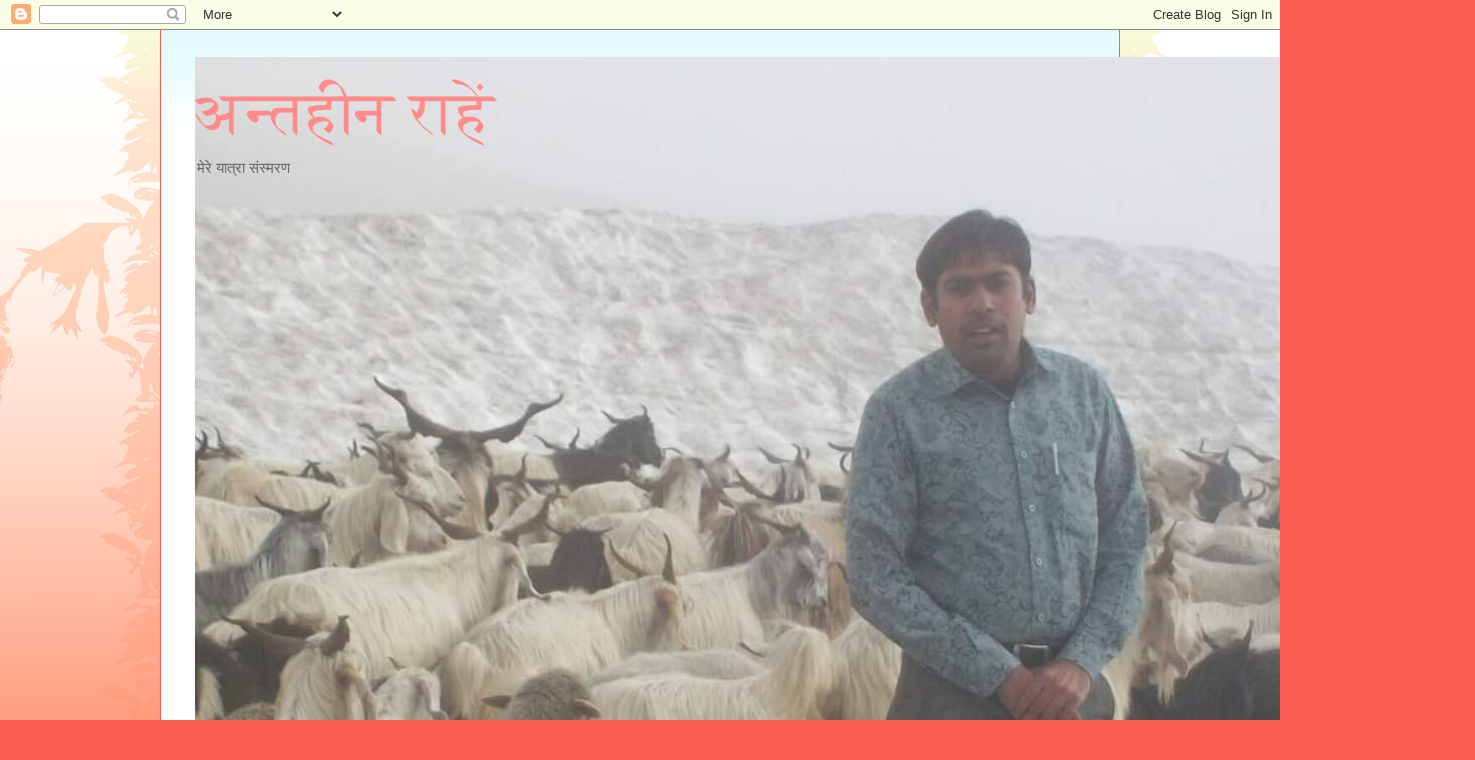

--- FILE ---
content_type: text/html; charset=UTF-8
request_url: https://antheenraahen.blogspot.com/2016/
body_size: 23727
content:
<!DOCTYPE html>
<html class='v2' dir='ltr' lang='hi'>
<head>
<link href='https://www.blogger.com/static/v1/widgets/335934321-css_bundle_v2.css' rel='stylesheet' type='text/css'/>
<meta content='width=1100' name='viewport'/>
<meta content='text/html; charset=UTF-8' http-equiv='Content-Type'/>
<meta content='blogger' name='generator'/>
<link href='https://antheenraahen.blogspot.com/favicon.ico' rel='icon' type='image/x-icon'/>
<link href='https://antheenraahen.blogspot.com/2016/' rel='canonical'/>
<link rel="alternate" type="application/atom+xml" title="अन&#2381;तह&#2368;न र&#2366;ह&#2375;&#2306; - Atom" href="https://antheenraahen.blogspot.com/feeds/posts/default" />
<link rel="alternate" type="application/rss+xml" title="अन&#2381;तह&#2368;न र&#2366;ह&#2375;&#2306; - RSS" href="https://antheenraahen.blogspot.com/feeds/posts/default?alt=rss" />
<link rel="service.post" type="application/atom+xml" title="अन&#2381;तह&#2368;न र&#2366;ह&#2375;&#2306; - Atom" href="https://www.blogger.com/feeds/1953045348775018653/posts/default" />
<!--Can't find substitution for tag [blog.ieCssRetrofitLinks]-->
<meta content='मेरे यात्रा वृतांत' name='description'/>
<meta content='https://antheenraahen.blogspot.com/2016/' property='og:url'/>
<meta content='अन्तहीन राहें' property='og:title'/>
<meta content='मेरे यात्रा वृतांत' property='og:description'/>
<title>अन&#2381;तह&#2368;न र&#2366;ह&#2375;&#2306;: 2016</title>
<style id='page-skin-1' type='text/css'><!--
/*
-----------------------------------------------
Blogger Template Style
Name:     Ethereal
Designer: Jason Morrow
URL:      jasonmorrow.etsy.com
----------------------------------------------- */
/* Content
----------------------------------------------- */
body {
font: normal normal 13px Arial, Tahoma, Helvetica, FreeSans, sans-serif;
color: #666666;
background: #fb5e53 url(https://resources.blogblog.com/blogblog/data/1kt/ethereal/birds-2toned-bg.png) repeat-x scroll top center;
}
html body .content-outer {
min-width: 0;
max-width: 100%;
width: 100%;
}
a:link {
text-decoration: none;
color: #2198a6;
}
a:visited {
text-decoration: none;
color: #4d469c;
}
a:hover {
text-decoration: underline;
color: #2198a6;
}
.main-inner {
padding-top: 15px;
}
.body-fauxcolumn-outer {
background: transparent none repeat-x scroll top center;
}
.content-fauxcolumns .fauxcolumn-inner {
background: #ffffff url(https://resources.blogblog.com/blogblog/data/1kt/ethereal/bird-2toned-blue-fade.png) repeat-x scroll top left;
border-left: 1px solid #fb5e53;
border-right: 1px solid #fb5e53;
}
/* Flexible Background
----------------------------------------------- */
.content-fauxcolumn-outer .fauxborder-left {
width: 100%;
padding-left: 300px;
margin-left: -300px;
background-color: transparent;
background-image: url(//themes.googleusercontent.com/image?id=0BwVBOzw_-hbMNjViMzQ0ZDEtMWU1NS00ZTBkLWFjY2EtZjM5YmU4OTA2MjBm);
background-repeat: no-repeat;
background-position: left top;
}
.content-fauxcolumn-outer .fauxborder-right {
margin-right: -299px;
width: 299px;
background-color: transparent;
background-image: url(//themes.googleusercontent.com/image?id=0BwVBOzw_-hbMNjViMzQ0ZDEtMWU1NS00ZTBkLWFjY2EtZjM5YmU4OTA2MjBm);
background-repeat: no-repeat;
background-position: right top;
}
/* Columns
----------------------------------------------- */
.content-inner {
padding: 0;
}
/* Header
----------------------------------------------- */
.header-inner {
padding: 27px 0 3px;
}
.header-inner .section {
margin: 0 35px;
}
.Header h1 {
font: normal normal 60px Times, 'Times New Roman', FreeSerif, serif;
color: #ff8b8b;
}
.Header h1 a {
color: #ff8b8b;
}
.Header .description {
font-size: 115%;
color: #666666;
}
.header-inner .Header .titlewrapper,
.header-inner .Header .descriptionwrapper {
padding-left: 0;
padding-right: 0;
margin-bottom: 0;
}
/* Tabs
----------------------------------------------- */
.tabs-outer {
position: relative;
background: transparent;
}
.tabs-cap-top, .tabs-cap-bottom {
position: absolute;
width: 100%;
}
.tabs-cap-bottom {
bottom: 0;
}
.tabs-inner {
padding: 0;
}
.tabs-inner .section {
margin: 0 35px;
}
*+html body .tabs-inner .widget li {
padding: 1px;
}
.PageList {
border-bottom: 1px solid #fb5e53;
}
.tabs-inner .widget li.selected a,
.tabs-inner .widget li a:hover {
position: relative;
-moz-border-radius-topleft: 5px;
-moz-border-radius-topright: 5px;
-webkit-border-top-left-radius: 5px;
-webkit-border-top-right-radius: 5px;
-goog-ms-border-top-left-radius: 5px;
-goog-ms-border-top-right-radius: 5px;
border-top-left-radius: 5px;
border-top-right-radius: 5px;
background: #ffa183 none ;
color: #ffffff;
}
.tabs-inner .widget li a {
display: inline-block;
margin: 0;
margin-right: 1px;
padding: .65em 1.5em;
font: normal normal 12px Arial, Tahoma, Helvetica, FreeSans, sans-serif;
color: #666666;
background-color: #ffdfc7;
-moz-border-radius-topleft: 5px;
-moz-border-radius-topright: 5px;
-webkit-border-top-left-radius: 5px;
-webkit-border-top-right-radius: 5px;
-goog-ms-border-top-left-radius: 5px;
-goog-ms-border-top-right-radius: 5px;
border-top-left-radius: 5px;
border-top-right-radius: 5px;
}
/* Headings
----------------------------------------------- */
h2 {
font: normal bold 12px Arial, Tahoma, Helvetica, FreeSans, sans-serif;
color: #666666;
}
/* Widgets
----------------------------------------------- */
.main-inner .column-left-inner {
padding: 0 0 0 20px;
}
.main-inner .column-left-inner .section {
margin-right: 0;
}
.main-inner .column-right-inner {
padding: 0 20px 0 0;
}
.main-inner .column-right-inner .section {
margin-left: 0;
}
.main-inner .section {
padding: 0;
}
.main-inner .widget {
padding: 0 0 15px;
margin: 20px 0;
border-bottom: 1px solid #dbdbdb;
}
.main-inner .widget h2 {
margin: 0;
padding: .6em 0 .5em;
}
.footer-inner .widget h2 {
padding: 0 0 .4em;
}
.main-inner .widget h2 + div, .footer-inner .widget h2 + div {
padding-top: 15px;
}
.main-inner .widget .widget-content {
margin: 0;
padding: 15px 0 0;
}
.main-inner .widget ul, .main-inner .widget #ArchiveList ul.flat {
margin: -15px -15px -15px;
padding: 0;
list-style: none;
}
.main-inner .sidebar .widget h2 {
border-bottom: 1px solid #dbdbdb;
}
.main-inner .widget #ArchiveList {
margin: -15px 0 0;
}
.main-inner .widget ul li, .main-inner .widget #ArchiveList ul.flat li {
padding: .5em 15px;
text-indent: 0;
}
.main-inner .widget #ArchiveList ul li {
padding-top: .25em;
padding-bottom: .25em;
}
.main-inner .widget ul li:first-child, .main-inner .widget #ArchiveList ul.flat li:first-child {
border-top: none;
}
.main-inner .widget ul li:last-child, .main-inner .widget #ArchiveList ul.flat li:last-child {
border-bottom: none;
}
.main-inner .widget .post-body ul {
padding: 0 2.5em;
margin: .5em 0;
list-style: disc;
}
.main-inner .widget .post-body ul li {
padding: 0.25em 0;
margin-bottom: .25em;
color: #666666;
border: none;
}
.footer-inner .widget ul {
padding: 0;
list-style: none;
}
.widget .zippy {
color: #cccccc;
}
/* Posts
----------------------------------------------- */
.main.section {
margin: 0 20px;
}
body .main-inner .Blog {
padding: 0;
background-color: transparent;
border: none;
}
.main-inner .widget h2.date-header {
border-bottom: 1px solid #dbdbdb;
}
.date-outer {
position: relative;
margin: 15px 0 20px;
}
.date-outer:first-child {
margin-top: 0;
}
.date-posts {
clear: both;
}
.post-outer, .inline-ad {
border-bottom: 1px solid #dbdbdb;
padding: 30px 0;
}
.post-outer {
padding-bottom: 10px;
}
.post-outer:first-child {
padding-top: 0;
border-top: none;
}
.post-outer:last-child, .inline-ad:last-child {
border-bottom: none;
}
.post-body img {
padding: 8px;
}
h3.post-title, h4 {
font: normal normal 24px Times, Times New Roman, serif;
color: #2198a6;
}
h3.post-title a {
font: normal normal 24px Times, Times New Roman, serif;
color: #2198a6;
text-decoration: none;
}
h3.post-title a:hover {
color: #2198a6;
text-decoration: underline;
}
.post-header {
margin: 0 0 1.5em;
}
.post-body {
line-height: 1.4;
}
.post-footer {
margin: 1.5em 0 0;
}
#blog-pager {
padding: 15px;
}
.blog-feeds, .post-feeds {
margin: 1em 0;
text-align: center;
}
.post-outer .comments {
margin-top: 2em;
}
/* Comments
----------------------------------------------- */
.comments .comments-content .icon.blog-author {
background-repeat: no-repeat;
background-image: url([data-uri]);
}
.comments .comments-content .loadmore a {
background: #ffffff url(https://resources.blogblog.com/blogblog/data/1kt/ethereal/bird-2toned-blue-fade.png) repeat-x scroll top left;
}
.comments .comments-content .loadmore a {
border-top: 1px solid #dbdbdb;
border-bottom: 1px solid #dbdbdb;
}
.comments .comment-thread.inline-thread {
background: #ffffff url(https://resources.blogblog.com/blogblog/data/1kt/ethereal/bird-2toned-blue-fade.png) repeat-x scroll top left;
}
.comments .continue {
border-top: 2px solid #dbdbdb;
}
/* Footer
----------------------------------------------- */
.footer-inner {
padding: 30px 0;
overflow: hidden;
}
/* Mobile
----------------------------------------------- */
body.mobile  {
background-size: auto
}
.mobile .body-fauxcolumn-outer {
background: ;
}
.mobile .content-fauxcolumns .fauxcolumn-inner {
opacity: 0.75;
}
.mobile .content-fauxcolumn-outer .fauxborder-right {
margin-right: 0;
}
.mobile-link-button {
background-color: #ffa183;
}
.mobile-link-button a:link, .mobile-link-button a:visited {
color: #ffffff;
}
.mobile-index-contents {
color: #444444;
}
.mobile .body-fauxcolumn-outer {
background-size: 100% auto;
}
.mobile .mobile-date-outer {
border-bottom: transparent;
}
.mobile .PageList {
border-bottom: none;
}
.mobile .tabs-inner .section {
margin: 0;
}
.mobile .tabs-inner .PageList .widget-content {
background: #ffa183 none;
color: #ffffff;
}
.mobile .tabs-inner .PageList .widget-content .pagelist-arrow {
border-left: 1px solid #ffffff;
}
.mobile .footer-inner {
overflow: visible;
}
body.mobile .AdSense {
margin: 0 -10px;
}

--></style>
<style id='template-skin-1' type='text/css'><!--
body {
min-width: 960px;
}
.content-outer, .content-fauxcolumn-outer, .region-inner {
min-width: 960px;
max-width: 960px;
_width: 960px;
}
.main-inner .columns {
padding-left: 0;
padding-right: 310px;
}
.main-inner .fauxcolumn-center-outer {
left: 0;
right: 310px;
/* IE6 does not respect left and right together */
_width: expression(this.parentNode.offsetWidth -
parseInt("0") -
parseInt("310px") + 'px');
}
.main-inner .fauxcolumn-left-outer {
width: 0;
}
.main-inner .fauxcolumn-right-outer {
width: 310px;
}
.main-inner .column-left-outer {
width: 0;
right: 100%;
margin-left: -0;
}
.main-inner .column-right-outer {
width: 310px;
margin-right: -310px;
}
#layout {
min-width: 0;
}
#layout .content-outer {
min-width: 0;
width: 800px;
}
#layout .region-inner {
min-width: 0;
width: auto;
}
body#layout div.add_widget {
padding: 8px;
}
body#layout div.add_widget a {
margin-left: 32px;
}
--></style>
<link href='https://www.blogger.com/dyn-css/authorization.css?targetBlogID=1953045348775018653&amp;zx=45fb7e0f-41a3-4247-9642-4304c58668c1' media='none' onload='if(media!=&#39;all&#39;)media=&#39;all&#39;' rel='stylesheet'/><noscript><link href='https://www.blogger.com/dyn-css/authorization.css?targetBlogID=1953045348775018653&amp;zx=45fb7e0f-41a3-4247-9642-4304c58668c1' rel='stylesheet'/></noscript>
<meta name='google-adsense-platform-account' content='ca-host-pub-1556223355139109'/>
<meta name='google-adsense-platform-domain' content='blogspot.com'/>

</head>
<body class='loading variant-hummingBirds2'>
<div class='navbar section' id='navbar' name='Navbar'><div class='widget Navbar' data-version='1' id='Navbar1'><script type="text/javascript">
    function setAttributeOnload(object, attribute, val) {
      if(window.addEventListener) {
        window.addEventListener('load',
          function(){ object[attribute] = val; }, false);
      } else {
        window.attachEvent('onload', function(){ object[attribute] = val; });
      }
    }
  </script>
<div id="navbar-iframe-container"></div>
<script type="text/javascript" src="https://apis.google.com/js/platform.js"></script>
<script type="text/javascript">
      gapi.load("gapi.iframes:gapi.iframes.style.bubble", function() {
        if (gapi.iframes && gapi.iframes.getContext) {
          gapi.iframes.getContext().openChild({
              url: 'https://www.blogger.com/navbar/1953045348775018653?origin\x3dhttps://antheenraahen.blogspot.com',
              where: document.getElementById("navbar-iframe-container"),
              id: "navbar-iframe"
          });
        }
      });
    </script><script type="text/javascript">
(function() {
var script = document.createElement('script');
script.type = 'text/javascript';
script.src = '//pagead2.googlesyndication.com/pagead/js/google_top_exp.js';
var head = document.getElementsByTagName('head')[0];
if (head) {
head.appendChild(script);
}})();
</script>
</div></div>
<div class='body-fauxcolumns'>
<div class='fauxcolumn-outer body-fauxcolumn-outer'>
<div class='cap-top'>
<div class='cap-left'></div>
<div class='cap-right'></div>
</div>
<div class='fauxborder-left'>
<div class='fauxborder-right'></div>
<div class='fauxcolumn-inner'>
</div>
</div>
<div class='cap-bottom'>
<div class='cap-left'></div>
<div class='cap-right'></div>
</div>
</div>
</div>
<div class='content'>
<div class='content-fauxcolumns'>
<div class='fauxcolumn-outer content-fauxcolumn-outer'>
<div class='cap-top'>
<div class='cap-left'></div>
<div class='cap-right'></div>
</div>
<div class='fauxborder-left'>
<div class='fauxborder-right'></div>
<div class='fauxcolumn-inner'>
</div>
</div>
<div class='cap-bottom'>
<div class='cap-left'></div>
<div class='cap-right'></div>
</div>
</div>
</div>
<div class='content-outer'>
<div class='content-cap-top cap-top'>
<div class='cap-left'></div>
<div class='cap-right'></div>
</div>
<div class='fauxborder-left content-fauxborder-left'>
<div class='fauxborder-right content-fauxborder-right'></div>
<div class='content-inner'>
<header>
<div class='header-outer'>
<div class='header-cap-top cap-top'>
<div class='cap-left'></div>
<div class='cap-right'></div>
</div>
<div class='fauxborder-left header-fauxborder-left'>
<div class='fauxborder-right header-fauxborder-right'></div>
<div class='region-inner header-inner'>
<div class='header section' id='header' name='शीर्षलेख'><div class='widget Header' data-version='1' id='Header1'>
<div id='header-inner' style='background-image: url("https://blogger.googleusercontent.com/img/b/R29vZ2xl/AVvXsEj0kEAJxYi9v0sISAC7vhkh8V6B0mLchA0sW-L7mpwd5IRGE9gZhVBtujpPtgiM7eJuldhF66QFDNi2MVu2Mo_-tsv-4ou_Pl6Po7eZnu67oqg5z57XSKgJN8GiAzyy7P-3dZvH5nMK5LiM/s1600/FB_IMG_1558191413352.jpg"); background-position: left; width: 1280px; min-height: 960px; _height: 960px; background-repeat: no-repeat; '>
<div class='titlewrapper' style='background: transparent'>
<h1 class='title' style='background: transparent; border-width: 0px'>
<a href='https://antheenraahen.blogspot.com/'>
अन&#2381;तह&#2368;न र&#2366;ह&#2375;&#2306;
</a>
</h1>
</div>
<div class='descriptionwrapper'>
<p class='description'><span>म&#2375;र&#2375; य&#2366;त&#2381;र&#2366; स&#2306;स&#2381;मरण</span></p>
</div>
</div>
</div></div>
</div>
</div>
<div class='header-cap-bottom cap-bottom'>
<div class='cap-left'></div>
<div class='cap-right'></div>
</div>
</div>
</header>
<div class='tabs-outer'>
<div class='tabs-cap-top cap-top'>
<div class='cap-left'></div>
<div class='cap-right'></div>
</div>
<div class='fauxborder-left tabs-fauxborder-left'>
<div class='fauxborder-right tabs-fauxborder-right'></div>
<div class='region-inner tabs-inner'>
<div class='tabs no-items section' id='crosscol' name='परस्पर-कॉलम'></div>
<div class='tabs no-items section' id='crosscol-overflow' name='Cross-Column 2'></div>
</div>
</div>
<div class='tabs-cap-bottom cap-bottom'>
<div class='cap-left'></div>
<div class='cap-right'></div>
</div>
</div>
<div class='main-outer'>
<div class='main-cap-top cap-top'>
<div class='cap-left'></div>
<div class='cap-right'></div>
</div>
<div class='fauxborder-left main-fauxborder-left'>
<div class='fauxborder-right main-fauxborder-right'></div>
<div class='region-inner main-inner'>
<div class='columns fauxcolumns'>
<div class='fauxcolumn-outer fauxcolumn-center-outer'>
<div class='cap-top'>
<div class='cap-left'></div>
<div class='cap-right'></div>
</div>
<div class='fauxborder-left'>
<div class='fauxborder-right'></div>
<div class='fauxcolumn-inner'>
</div>
</div>
<div class='cap-bottom'>
<div class='cap-left'></div>
<div class='cap-right'></div>
</div>
</div>
<div class='fauxcolumn-outer fauxcolumn-left-outer'>
<div class='cap-top'>
<div class='cap-left'></div>
<div class='cap-right'></div>
</div>
<div class='fauxborder-left'>
<div class='fauxborder-right'></div>
<div class='fauxcolumn-inner'>
</div>
</div>
<div class='cap-bottom'>
<div class='cap-left'></div>
<div class='cap-right'></div>
</div>
</div>
<div class='fauxcolumn-outer fauxcolumn-right-outer'>
<div class='cap-top'>
<div class='cap-left'></div>
<div class='cap-right'></div>
</div>
<div class='fauxborder-left'>
<div class='fauxborder-right'></div>
<div class='fauxcolumn-inner'>
</div>
</div>
<div class='cap-bottom'>
<div class='cap-left'></div>
<div class='cap-right'></div>
</div>
</div>
<!-- corrects IE6 width calculation -->
<div class='columns-inner'>
<div class='column-center-outer'>
<div class='column-center-inner'>
<div class='main section' id='main' name='मुख्‍य'><div class='widget Blog' data-version='1' id='Blog1'>
<div class='blog-posts hfeed'>

          <div class="date-outer">
        
<h2 class='date-header'><span>रव&#2367;व&#2366;र, 18 द&#2367;स&#2306;बर 2016</span></h2>

          <div class="date-posts">
        
<div class='post-outer'>
<div class='post hentry uncustomized-post-template' itemprop='blogPost' itemscope='itemscope' itemtype='http://schema.org/BlogPosting'>
<meta content='https://blogger.googleusercontent.com/img/b/R29vZ2xl/AVvXsEiQkSxl7aZq9Lf8VnfmFUpGTx_mfjQ5oH4Mqgday0pZezimxOm2P0NPjzUM7lIHHJWH7ACrrEUROwxiyXZH_VbzrcihbNfjZwViN3hV0GDndMBqBgobI1uRd-oTuroRKu7XWJ5IfLEfoj8m/%20cursor:%20pointer;' itemprop='image_url'/>
<meta content='1953045348775018653' itemprop='blogId'/>
<meta content='5859083508262558681' itemprop='postId'/>
<a name='5859083508262558681'></a>
<h3 class='post-title entry-title' itemprop='name'>
<a href='https://antheenraahen.blogspot.com/2016/12/1.html'>व&#2371;न&#2381;द&#2366;वन ध&#2366;म एवम&#2381; ग&#2379;वर&#2381;धन पर&#2381;वत य&#2366;त&#2381;र&#2366; भ&#2366;ग 1</a>
</h3>
<div class='post-header'>
<div class='post-header-line-1'></div>
</div>
<div class='post-body entry-content' id='post-body-5859083508262558681' itemprop='articleBody'>
<div class="blogaway-section"><p><div style="text-align: center; padding: 5px;"><a href="https://blogger.googleusercontent.com/img/b/R29vZ2xl/AVvXsEiQkSxl7aZq9Lf8VnfmFUpGTx_mfjQ5oH4Mqgday0pZezimxOm2P0NPjzUM7lIHHJWH7ACrrEUROwxiyXZH_VbzrcihbNfjZwViN3hV0GDndMBqBgobI1uRd-oTuroRKu7XWJ5IfLEfoj8m/"><img src="https://blogger.googleusercontent.com/img/b/R29vZ2xl/AVvXsEiQkSxl7aZq9Lf8VnfmFUpGTx_mfjQ5oH4Mqgday0pZezimxOm2P0NPjzUM7lIHHJWH7ACrrEUROwxiyXZH_VbzrcihbNfjZwViN3hV0GDndMBqBgobI1uRd-oTuroRKu7XWJ5IfLEfoj8m/ cursor: pointer;" style="border: 1px solid; border-radius: 2px;padding: 5px; max-width: 320px " width="320px" /></a></div><div class="blogaway-section"><p><br/></div><br/><div class="blogaway-section"><p>&#2360;&#2366;&#2354; 2016,&#2344;&#2357;&#2350;&#2381;&#2348;&#2352; &#2350;&#2366;&#2361; &#2325;&#2366; &#2342;&#2370;&#2360;&#2352;&#2366; &#2342;&#2367;&#2344;,&#2350;&#2376;&#2306; &#2352;&#2366;&#2340; &#2325;&#2366; &#2360;&#2347;&#2352; &#2325;&#2352;&#2325;&#2375; &#2360;&#2369;&#2348;&#2361; &#2340;&#2366;&#2357;&#2337;&#2370; &#2346;&#2361;&#2369;&#2306;&#2330;&#2366; &#2324;&#2352; &#2357;&#2361;&#2366;&#2306; &#2360;&#2375; &#2360;&#2381;&#2325;&#2370;&#2354; &#2346;&#2361;&#2369;&#2305;&#2330; &#2327;&#2351;&#2366;&#2404;&#2352;&#2366;&#2340; &#2325;&#2368; &#2344;&#2368;&#2306;&#2342; &#2310;&#2305;&#2326;&#2379;&#2306; &#2350;&#2375;&#2306; &#2340;&#2366;&#2352;&#2368; &#2361;&#2379; &#2352;&#2361;&#2368; &#2341;&#2368; &#2360;&#2379;&#2330;&#2366; &#2360;&#2381;&#2325;&#2370;&#2354; &#2325;&#2368; &#2331;&#2369;&#2335;&#2381;&#2335;&#2368; &#2325;&#2375; &#2348;&#2366;&#2342; &#2325;&#2350;&#2352;&#2375; &#2346;&#2352; &#2332;&#2366;&#2325;&#2352; &#2332;&#2350; &#2325;&#2352; &#2360;&#2379;&#2314;&#2306;&#2327;&#2366;&#2404;&#2331;&#2370;&#2335;&#2381;&#2335;&#2368; &#2325;&#2375; &#2348;&#2366;&#2342; &#2332;&#2348; &#2325;&#2350;&#2352;&#2375; &#2346;&#2352; &#2346;&#2361;&#2369;&#2306;&#2330;&#2366; &#2340;&#2379; &#2354;&#2327;&#2349;&#2327; 3 &#2348;&#2332; &#2352;&#2361;&#2375; &#2341;&#2375;&#2404;&#2357;&#2367;&#2325;&#2381;&#2325;&#2368; &#2348;&#2366;&#2348;&#2370; &#2309;&#2346;&#2344;&#2375; &#2398;&#2379;&#2344; &#2350;&#2375;&#2306; &#2350;&#2327;&#2381;&#2344; &#2341;&#2375;&#2404;&#2311;&#2360; &#2360;&#2350;&#2351; &#2350;&#2369;&#2333;&#2375; &#2344;&#2368;&#2306;&#2342; &#2344;&#2361;&#2368; &#2310; &#2352;&#2361;&#2368; &#2341;&#2368; &#2332;&#2366;&#2344;&#2375; &#2325;&#2361;&#2366;&#2305; &#2327;&#2366;&#2351;&#2348; &#2361;&#2379; &#2327;&#2312; &#2341;&#2368;&#2404;&#2350;&#2376;&#2306;&#2344;&#2375; &#2357;&#2367;&#2325;&#2381;&#2325;&#2368; &#2360;&#2375; &#2325;&#2361;&#2366; &#2325;&#2367; &#2330;&#2354; &#2310;&#2332; &#2358;&#2367;&#2357;&#2366;&#2351; &#2342;&#2375;&#2326; &#2325;&#2352; &#2310;&#2340;&#2375; &#2361;&#2376;&#2306; &#2309;&#2332;&#2351; &#2342;&#2375;&#2357;&#2327;&#2344; &#2325;&#2368;&#2404;&#2361;&#2350; &#2347;&#2367;&#2354;&#2381;&#2350; &#2342;&#2375;&#2326;&#2344;&#2375; &#2325;&#2366; &#2325;&#2366;&#2352;&#2381;&#2351;&#2325;&#2381;&#2352;&#2350; &#2348;&#2344;&#2366; &#2361;&#2368; &#2352;&#2361;&#2375; &#2341;&#2375; &#2325;&#2367; &#2325;&#2350;&#2352;&#2375; &#2346;&#2352; &#2352;&#2366;&#2350;&#2350;&#2375;&#2361;&#2352; &#2324;&#2352; &#2344;&#2357;&#2368;&#2344; &#2325;&#2366; &#2349;&#2368; &#2310;&#2344;&#2366; &#2361;&#2379; &#2327;&#2351;&#2366;&#2404;&#2324;&#2352; &#2314;&#2305;&#2330;&#2368; &#2310;&#2357;&#2366;&#2332; &#2350;&#2375;&#2306; &#2361;&#2306;&#2360;&#2368; &#2350;&#2332;&#2366;&#2325; &#2358;&#2369;&#2352;&#2370; &#2361;&#2379; &#2327;&#2351;&#2366;&#2404;&#2340;&#2349;&#2368; &#2361;&#2350;&#2366;&#2352;&#2368; &#2310;&#2357;&#2366;&#2332;&#2375;&#2306; &#2360;&#2369;&#2344;&#2325;&#2352; &#2332;&#2366;&#2327;&#2354;&#2366;&#2344; &#2360;&#2366;&#2361;&#2348; &#2349;&#2368; &#2310; &#2327;&#2319; &#2332;&#2379; &#2309;&#2349;&#2368; &#2309;&#2349;&#2368; &#2360;&#2381;&#2325;&#2370;&#2354; &#2360;&#2375; &#2310;&#2351;&#2375; &#2341;&#2375;&#2404;&#2310;&#2340;&#2375; &#2361;&#2368; &#2313;&#2344;&#2381;&#2361;&#2379;&#2306;&#2344;&#2375; &#2336;&#2375;&#2336; &#2361;&#2352;&#2367;&#2351;&#2366;&#2339;&#2357;&#2368; &#2354;&#2361;&#2332;&#2375; &#2350;&#2375;&#2306; &#2325;&#2361;&#2366; "&#2325;&#2381;&#2351;&#2370;&#2305; &#2327;&#2379;&#2352;&#2343;&#2344; &#2360;&#2352; &#2346; &#2336;&#2366; &#2352;&#2366;&#2326;&#2381;&#2351;&#2366; &#2361;&#2376;"&#2404;<br/>
&#160;&#160;&#160;&#160;&#160; &#2351;&#2375; &#2360;&#2369;&#2344;&#2340;&#2375; &#2361;&#2368; &#2357;&#2367;&#2325;&#2381;&#2325;&#2368; &#2344;&#2375; &#2325;&#2361;&#2366; &#2347;&#2367;&#2354;&#2381;&#2350; &#2325;&#2379; &#2331;&#2379;&#2396;&#2379; &#2310;&#2332; &#2327;&#2379;&#2357;&#2352;&#2381;&#2343;&#2344; &#2361;&#2368; &#2330;&#2354;&#2340;&#2375; &#2361;&#2376; &#2324;&#2352; &#2313;&#2360;&#2368; &#2360;&#2350;&#2351; &#2319;&#2325;&#2342;&#2350; &#2330;&#2354;&#2344;&#2375; &#2325;&#2366; &#2325;&#2366;&#2352;&#2381;&#2351;&#2325;&#2381;&#2352;&#2350; &#2348;&#2344; &#2327;&#2351;&#2366;&#2404;<br/>
&#160;&#160;&#160;&#160;&#160;&#160;&#160;&#160;&#160;&#160; &#2354;&#2327;&#2349;&#2327; &#2346;&#2380;&#2344;&#2375; &#2330;&#2366;&#2352; &#2348;&#2332;&#2375; &#2332;&#2366;&#2327;&#2354;&#2366;&#2344; &#2360;&#2366;&#2361;&#2348; &#2325;&#2368; &#2350;&#2366;&#2352;&#2369;&#2340;&#2368; &#2350;&#2375;&#2327;&#2375;&#2344;&#2352; &#2340;&#2366;&#2357;&#2337;&#2370; &#2344;&#2370;&#2361; &#2350;&#2366;&#2352;&#2381;&#2327; &#2346;&#2352; &#2342;&#2380;&#2396; &#2352;&#2361;&#2368; &#2341;&#2368; &#2346;&#2366;&#2306;&#2330; &#2350;&#2369;&#2360;&#2366;&#2347;&#2367;&#2352;&#2379;&#2306; &#2325;&#2375; &#2360;&#2366;&#2341;&#2404;&#2311;&#2360; &#2360;&#2347;&#2352; &#2350;&#2375;&#2306; &#2350;&#2375;&#2352;&#2375; &#2360;&#2366;&#2341;&#2368; &#2341;&#2375; &#2352;&#2366;&#2332;&#2375;&#2358; &#2332;&#2366;&#2327;&#2354;&#2366;&#2344;,&#2357;&#2367;&#2325;&#2381;&#2325;&#2368; &#2352;&#2366;&#2306;&#2327;&#2368;,&#2352;&#2366;&#2350;&#2350;&#2375;&#2361;&#2352;,&#2344;&#2357;&#2368;&#2344; &#2324;&#2352; &#2332;&#2366;&#2327;&#2354;&#2366;&#2344; &#2360;&#2366;&#2361;&#2348; &#2325;&#2368; &#2350;&#2366;&#2352;&#2369;&#2340;&#2368; &#2350;&#2375;&#2327;&#2375;&#2344;&#2352;&#2404;&#2350;&#2375;&#2352;&#2375; &#2351;&#2375; &#2360;&#2349;&#2368; &#2360;&#2366;&#2341;&#2368; &#2309;&#2343;&#2381;&#2351;&#2366;&#2346;&#2325; &#2361;&#2376;&#2306; &#2324;&#2352; &#2361;&#2350; &#2325;&#2350;&#2352;&#2375; &#2346;&#2352; &#2319;&#2325; &#2360;&#2366;&#2341; &#2361;&#2368; &#2352;&#2361;&#2340;&#2375; &#2361;&#2376;&#2306;&#2404;<br/>
&#160;&#160;&#160;&#160;&#160;&#160;&#160;&#160; &#2344;&#2370;&#2306;&#2361; &#2346;&#2361;&#2369;&#2305;&#2330;&#2344;&#2375; &#2325;&#2375; &#2348;&#2366;&#2342; &#2327;&#2366;&#2337;&#2368; &#2361;&#2379;&#2337;&#2354; &#2350;&#2366;&#2352;&#2381;&#2327; &#2346;&#2352; &#2348;&#2338;&#2366; &#2342;&#2368;&#2404;&#2350;&#2375;&#2352;&#2375; &#2327;&#2354;&#2375; &#2350;&#2375;&#2306; &#2325;&#2369;&#2331; &#2342;&#2367;&#2325;&#2381;&#2325;&#2340; &#2341;&#2368; &#2332;&#2367;&#2360;&#2325;&#2375; &#2330;&#2354;&#2340;&#2375; &#2313;&#2335;&#2366;&#2357;&#2337; &#2327;&#2366;&#2337;&#2368; &#2352;&#2379;&#2325; &#2325;&#2352; &#2319;&#2325; &#2350;&#2375;&#2337;&#2367;&#2325;&#2354; &#2360;&#2381;&#2335;&#2379;&#2352; &#2360;&#2375; &#2342;&#2357;&#2366;&#2312; &#2354;&#2368; &#2327;&#2312;&#2404;&#2361;&#2379;&#2337;&#2354; &#2360;&#2375; &#2344;&#2367;&#2325;&#2354;&#2344;&#2375; &#2325;&#2375; &#2348;&#2366;&#2342; &#2361;&#2350; &#2342;&#2367;&#2354;&#2381;&#2354;&#2368; &#2350;&#2341;&#2369;&#2352;&#2366; &#2361;&#2366;&#2312;&#2357;&#2375; &#2346;&#2352; &#2330;&#2397; &#2327;&#2319; &#2324;&#2352; &#2327;&#2366;&#2337;&#2368; &#2325;&#2368; &#2360;&#2381;&#2346;&#2368;&#2337; &#2349;&#2368; &#2348;&#2397; &#2327;&#2312;&#2404;&#2325;&#2369;&#2331; &#2342;&#2370;&#2352; &#2330;&#2354;&#2344;&#2375; &#2346;&#2352; &#2352;&#2366;&#2360;&#2381;&#2340;&#2375; &#2350;&#2375;&#2306; &#2346;&#2396;&#2344;&#2375; &#2357;&#2366;&#2354;&#2375; &#2350;&#2369;&#2352;&#2341;&#2354; &#2361;&#2379;&#2335;&#2354; &#2346;&#2352; &#2330;&#2366;&#2351; &#2348;&#2367;&#2360;&#2381;&#2325;&#2369;&#2335; &#2326;&#2366;&#2319; &#2327;&#2351;&#2375;&#2404;&#2330;&#2366;&#2351; &#2346;&#2368;&#2344;&#2375; &#2325;&#2375; &#2348;&#2366;&#2342; &#2310;&#2327;&#2375; &#2348;&#2397; &#2327;&#2319;&#2404;&#2311;&#2360; &#2360;&#2350;&#2351; &#2354;&#2327;&#2349;&#2327; &#2360;&#2357;&#2366; &#2346;&#2366;&#2306;&#2330; &#2348;&#2332; &#2352;&#2361;&#2375; &#2341;&#2375;&#2404;&#2327;&#2366;&#2337;&#2368; &#2346;&#2361;&#2354;&#2375; &#2352;&#2366;&#2350;&#2350;&#2375;&#2361;&#2352; &#2330;&#2354;&#2366; &#2352;&#2361;&#2366; &#2341;&#2366; &#2324;&#2352; &#2309;&#2348; &#2360;&#2381;&#2335;&#2375;&#2351;&#2352;&#2367;&#2306;&#2327; &#2332;&#2366;&#2327;&#2354;&#2366;&#2344; &#2360;&#2366;&#2361;&#2348; &#2325;&#2375; &#2361;&#2366;&#2341; &#2350;&#2375;&#2306; &#2341;&#2366;&#2404;<br/></div><br/><div style="text-align: center; padding: 5px;"><table class="tr-caption-container" align="center" cellpadding="0" cellspacing="0" style="margin-left: auto; margin-right: auto; text-align: center;"><tbody><tr><td style="text-align: center;"><a href="https://blogger.googleusercontent.com/img/b/R29vZ2xl/AVvXsEjvkr442Qwl75QtbyslGXAGABXhv5fHUrb2mAVxhxJzAo2l605awFia5jVV7fet5d2E9izEv5l_yXIl9CRhT1IpNczJpASwUFAbd8B0_xzTidC2BdAY3p6SV2YReYJ_2y_123qABjEUQ8T7/"><img src="https://blogger.googleusercontent.com/img/b/R29vZ2xl/AVvXsEjvkr442Qwl75QtbyslGXAGABXhv5fHUrb2mAVxhxJzAo2l605awFia5jVV7fet5d2E9izEv5l_yXIl9CRhT1IpNczJpASwUFAbd8B0_xzTidC2BdAY3p6SV2YReYJ_2y_123qABjEUQ8T7/ cursor: pointer;" style="border: 1px solid; border-radius: 2px;padding: 5px; max-width: 320px " width="320px" /></a></td></tr><tr><td class="tr-caption" style="text-align: center;"><b>ह&#2379;टल म&#2369;रथल पर जल प&#2366;न करत&#2375; ह&#2369;ए</b></td></tr></tbody></table></div><div style="text-align: center; padding: 5px;"><table class="tr-caption-container" align="center" cellpadding="0" cellspacing="0" style="margin-left: auto; margin-right: auto; text-align: center;"><tbody><tr><td style="text-align: center;"><a href="https://blogger.googleusercontent.com/img/b/R29vZ2xl/AVvXsEhXCjlbkasc_yQxo8SEMOT64eGLAc3GdzG7_FqHggJK-w4oMPEVl0LR7r4YVBflCVWpkL9hwZ_i_aL2ausz1m-qt90GqiMa-5qQpW1AdJ1yEKHE-cajac2a9LZUv317C2scFs1YFMC8Hx9t/"><img src="https://blogger.googleusercontent.com/img/b/R29vZ2xl/AVvXsEhXCjlbkasc_yQxo8SEMOT64eGLAc3GdzG7_FqHggJK-w4oMPEVl0LR7r4YVBflCVWpkL9hwZ_i_aL2ausz1m-qt90GqiMa-5qQpW1AdJ1yEKHE-cajac2a9LZUv317C2scFs1YFMC8Hx9t/ cursor: pointer;" style="border: 1px solid; border-radius: 2px;padding: 5px; max-width: 320px " width="320px" /></a></td></tr><tr><td class="tr-caption" style="text-align: center;"><b>ह&#2379;टल म&#2369;रथल पर खड़&#2368; हम&#2366;र&#2368; ग&#2366;ड&#2368;</b></td></tr></tbody></table></div><div style="text-align: center; padding: 5px;"><table class="tr-caption-container" align="center" cellpadding="0" cellspacing="0" style="margin-left: auto; margin-right: auto; text-align: center;"><tbody><tr><td style="text-align: center;"><a href="https://blogger.googleusercontent.com/img/b/R29vZ2xl/AVvXsEj7JHHup2gd1Vm5LU_Pov4VgFnbGsMWqqsKFLS_nbUEclTKq-llC2IxmX9WZ0SOvIG1qzwMxXVHWN8HLlzbHVzeUBKcvG3-mG5Eyd4T9bJsJJn7L3NfgP_RXzYXCDVIwj3uUepHMaNoHoG2/"><img src="https://blogger.googleusercontent.com/img/b/R29vZ2xl/AVvXsEj7JHHup2gd1Vm5LU_Pov4VgFnbGsMWqqsKFLS_nbUEclTKq-llC2IxmX9WZ0SOvIG1qzwMxXVHWN8HLlzbHVzeUBKcvG3-mG5Eyd4T9bJsJJn7L3NfgP_RXzYXCDVIwj3uUepHMaNoHoG2/ cursor: pointer;" style="border: 1px solid; border-radius: 2px;padding: 5px; max-width: 320px " width="320px" /></a></td></tr><tr><td class="tr-caption" style="text-align: center;"><b>व&#2371;न&#2381;द&#2366;वन क&#2368; चक&#2366;च&#2380;&#2306;ध</b></td></tr></tbody></table></div><div class="blogaway-section"><p><br/></div><br/><div class="blogaway-section"><p>&#2354;&#2327;&#2349;&#2327; &#2360;&#2357;&#2366; &#2331;&#2307; &#2348;&#2332;&#2375; &#2361;&#2350; &#2357;&#2371;&#2344;&#2381;&#2342;&#2366;&#2357;&#2344; &#2346;&#2361;&#2369;&#2305;&#2330; &#2327;&#2351;&#2375; &#2324;&#2352; &#2327;&#2366;&#2337;&#2368; &#2346;&#2366;&#2352;&#2381;&#2325;&#2367;&#2306;&#2327; &#2350;&#2375;&#2306; &#2354;&#2327;&#2366; &#2325;&#2352; &#2346;&#2361;&#2354;&#2375; &#2348;&#2366;&#2306;&#2325;&#2375; &#2348;&#2367;&#2361;&#2366;&#2352;&#2368; &#2350;&#2306;&#2342;&#2367;&#2352; &#2350;&#2375;&#2306; &#2327;&#2351;&#2375;&#2404;&#2351;&#2361;&#2366;&#2306; &#2332;&#2348; &#2346;&#2381;&#2352;&#2360;&#2366;&#2342; &#2354;&#2375; &#2352;&#2361;&#2375; &#2341;&#2375; &#2340;&#2379; &#2332;&#2366;&#2327;&#2354;&#2366;&#2344; &#2360;&#2366;&#2361;&#2348; &#2344;&#2375; &#2350;&#2369;&#2333;&#2360;&#2375; &#2325;&#2361;&#2366; &#2325;&#2367; 51-51 &#2352;&#2370;&#2346;&#2351;&#2375; &#2325;&#2366; &#2346;&#2381;&#2352;&#2360;&#2366;&#2342; &#2346;&#2366;&#2306;&#2330; &#2332;&#2327;&#2361; &#2354;&#2375; &#2354;&#2375;&#2344;&#2366;&#2404;&#2350;&#2376;&#2306;&#2344;&#2375; &#2325;&#2361;&#2366; &#2349;&#2366;&#2312; &#2360;&#2366;&#2361;&#2348; &#2350;&#2376;&#2306; &#2340;&#2379; &#2346;&#2370;&#2332;&#2366; &#2325;&#2352;&#2370;&#2305;&#2327;&#2366; &#2344;&#2361;&#2368; &#2311;&#2360;&#2354;&#2367;&#2319; 4 &#2361;&#2368; &#2332;&#2327;&#2361; &#2336;&#2368;&#2325; &#2352;&#2361;&#2375;&#2327;&#2366;&#2404;&#2332;&#2366;&#2327;&#2354;&#2366;&#2344; &#2360;&#2366;&#2361;&#2348; &#2344;&#2375; &#2325;&#2361;&#2366; &#2340;&#2379; &#2340;&#2370; &#2351;&#2361;&#2366;&#2306; &#2310;&#2325;&#2375; &#2349;&#2327;&#2357;&#2366;&#2344; &#2325;&#2368; &#2340;&#2380;&#2361;&#2368;&#2344; &#2325;&#2352; &#2352;&#2361;&#2366; &#2361;&#2376;&#2404;&#2350;&#2376;&#2306;&#2344;&#2375; &#2325;&#2361;&#2366; &#2349;&#2366;&#2312; &#2357;&#2379; &#2348;&#2366;&#2340; &#2344;&#2361;&#2368; &#2361;&#2376; &#2342;&#2352;&#2309;&#2360;&#2354; &#2350;&#2376;&#2306; &#2344;&#2367;&#2352;&#2381;&#2327;&#2369;&#2339; &#2312;&#2358;&#2381;&#2357;&#2352; &#2325;&#2366; &#2313;&#2346;&#2366;&#2360;&#2325; &#2361;&#2370;&#2305;&#2404;&#2357;&#2379; &#2350;&#2366;&#2344; &#2327;&#2319;&#2404;&#2325;&#2381;&#2351;&#2379;&#2306;&#2325;&#2367; &#2349;&#2327;&#2357;&#2366;&#2344; &#2325;&#2371;&#2359;&#2381;&#2339; &#2350;&#2375;&#2306; &#2332;&#2366;&#2327;&#2354;&#2366;&#2344; &#2360;&#2366;&#2361;&#2348; &#2325;&#2368; &#2348;&#2361;&#2369;&#2340; &#2332;&#2381;&#2351;&#2366;&#2342;&#2366; &#2310;&#2360;&#2381;&#2341;&#2366; &#2361;&#2376; &#2311;&#2360;&#2354;&#2367;&#2319; &#2313;&#2344;&#2381;&#2361;&#2375;&#2306; &#2350;&#2375;&#2352;&#2366; &#2346;&#2370;&#2332;&#2366; &#2325;&#2352;&#2344;&#2366; &#2348;&#2361;&#2369;&#2340; &#2309;&#2332;&#2368;&#2348; &#2354;&#2327;&#2366;&#2404;15 &#2350;&#2367;&#2344;&#2335; &#2350;&#2375;&#2306; &#2360;&#2349;&#2368; &#2342;&#2352;&#2381;&#2358;&#2344; &#2325;&#2352;&#2325;&#2375; &#2348;&#2366;&#2361;&#2352; &#2310; &#2327;&#2319;&#2404;&#2350;&#2306;&#2342;&#2367;&#2352; &#2325;&#2375; &#2309;&#2306;&#2342;&#2352; &#2347;&#2379;&#2335;&#2379; &#2354;&#2375;&#2344;&#2375; &#2325;&#2368; &#2360;&#2326;&#2381;&#2340; &#2350;&#2344;&#2366;&#2361;&#2368; &#2341;&#2368;&#2404;&#2349;&#2368;&#2396; &#2349;&#2368; &#2313;&#2360; &#2342;&#2367;&#2344; &#2332;&#2381;&#2351;&#2366;&#2342;&#2366; &#2344;&#2361;&#2368; &#2341;&#2368;&#2404;&#2313;&#2360;&#2325;&#2375; &#2348;&#2366;&#2342; &#2328;&#2352; &#2325;&#2375; &#2354;&#2367;&#2319; &#2346;&#2381;&#2352;&#2360;&#2366;&#2342; &#2326;&#2352;&#2368;&#2342;&#2366; &#2327;&#2351;&#2366;&#2404;&#2340;&#2340;&#2381;&#2346;&#2358;&#2381;&#2330;&#2366;&#2340; &#2319;&#2325; &#2342;&#2369;&#2325;&#2366;&#2344; &#2346;&#2352; &#2319;&#2325; &#2319;&#2325; &#2346;&#2381;&#2354;&#2375;&#2335; &#2335;&#2367;&#2325;&#2381;&#2325;&#2368; &#2326;&#2366;&#2312; &#2327;&#2312;&#2404;&#2313;&#2360;&#2325;&#2375; &#2348;&#2366;&#2342; &#2326;&#2352;&#2368;&#2342;&#2342;&#2366;&#2352;&#2368; &#2325;&#2366; &#2342;&#2380;&#2352; &#2330;&#2354;&#2366;&#2404;<br/>
&#160;&#160;&#160;&#160; &#2354;&#2327;&#2349;&#2327; &#2360;&#2357;&#2366; &#2310;&#2336; &#2348;&#2332;&#2375; &#2361;&#2350;&#2344;&#2375; &#2327;&#2379;&#2357;&#2352;&#2381;&#2343;&#2344; &#2346;&#2352;&#2381;&#2357;&#2340; &#2325;&#2375; &#2354;&#2367;&#2319; &#2346;&#2381;&#2352;&#2360;&#2381;&#2341;&#2366;&#2344; &#2325;&#2352; &#2342;&#2367;&#2351;&#2366;&#2404;&#2309;&#2305;&#2343;&#2375;&#2352;&#2366; &#2361;&#2379; &#2330;&#2370;&#2325;&#2366; &#2341;&#2366; &#2311;&#2360;&#2354;&#2367;&#2319; &#2352;&#2366;&#2360;&#2381;&#2340;&#2375; &#2350;&#2375;&#2306; &#2325;&#2369;&#2331; &#2344;&#2332;&#2352; &#2344;&#2361;&#2368; &#2310; &#2352;&#2361;&#2366; &#2341;&#2366; &#2324;&#2352; &#2342;&#2367;&#2357;&#2366;&#2354;&#2368; &#2346;&#2375; &#2361;&#2369;&#2310; &#2346;&#2381;&#2352;&#2342;&#2370;&#2359;&#2339; &#2360;&#2381;&#2346;&#2359;&#2381;&#2335; &#2342;&#2371;&#2359;&#2381;&#2335;&#2367;&#2327;&#2379;&#2330;&#2352; &#2361;&#2379; &#2352;&#2361;&#2366; &#2341;&#2366;&#2404;&#2354;&#2327;&#2349;&#2327; &#2360;&#2366;&#2397;&#2375; &#2344;&#2380; &#2348;&#2332;&#2375; &#2361;&#2350; &#2327;&#2379;&#2357;&#2352;&#2381;&#2343;&#2344; &#2346;&#2361;&#2369;&#2305;&#2330; &#2327;&#2351;&#2375; &#2360;&#2348; &#2360;&#2375; &#2346;&#2361;&#2354;&#2375; &#2361;&#2350; &#2350;&#2366;&#2344;&#2360;&#2368; &#2327;&#2306;&#2327;&#2366; &#2346;&#2361;&#2369;&#2306;&#2330;&#2375;&#2404;&#2344;&#2367;&#2351;&#2350; &#2325;&#2375; &#2309;&#2344;&#2369;&#2360;&#2366;&#2352; &#2340;&#2379; &#2351;&#2361;&#2366;&#2306; &#2360;&#2381;&#2344;&#2366;&#2344; &#2325;&#2352;&#2325;&#2375; &#2351;&#2366;&#2340;&#2381;&#2352;&#2366; &#2358;&#2369;&#2352;&#2370; &#2325;&#2352;&#2344;&#2368; &#2361;&#2379;&#2340;&#2368; &#2361;&#2376;&#2404;&#2346;&#2352; &#2336;&#2306;&#2337; &#2325;&#2379; &#2342;&#2375;&#2326;&#2340;&#2375; &#2361;&#2369;&#2319; &#2350;&#2369;&#2306;&#2361; &#2361;&#2366;&#2341; &#2343;&#2379;&#2325;&#2352; &#2325;&#2366;&#2350; &#2330;&#2354;&#2366; &#2354;&#2367;&#2351;&#2366; &#2327;&#2351;&#2366;&#2404;&#2313;&#2360;&#2325;&#2375; &#2346;&#2358;&#2381;&#2330;&#2366;&#2340;&#2381; &#2327;&#2366;&#2337;&#2368; &#2350;&#2375;&#2306; &#2361;&#2368; &#2327;&#2379;&#2357;&#2352;&#2381;&#2343;&#2344; &#2346;&#2352;&#2381;&#2357;&#2340; &#2324;&#2352; &#2352;&#2366;&#2343;&#2366; &#2325;&#2369;&#2306;&#2337; &#2325;&#2368; 21 &#2325;&#2367;&#2354;&#2379;&#2350;&#2368;&#2335;&#2352; &#2325;&#2368; &#2346;&#2352;&#2367;&#2325;&#2381;&#2352;&#2350;&#2366; &#2325;&#2368; &#2327;&#2312;&#2404;&#2346;&#2352;&#2367;&#2325;&#2381;&#2352;&#2350;&#2366; &#2325;&#2368; &#2360;&#2350;&#2366;&#2346;&#2381;&#2340;&#2367; &#2325;&#2375; &#2346;&#2358;&#2381;&#2330;&#2366;&#2340; &#2354;&#2327;&#2349;&#2327; 11 &#2348;&#2332;&#2375; &#2361;&#2350; &#2357;&#2366;&#2346;&#2367;&#2360; &#2330;&#2354; &#2346;&#2396;&#2375;&#2404;&#2310;&#2340;&#2375; &#2357;&#2325;&#2381;&#2340; &#2361;&#2379;&#2337;&#2354; &#2325;&#2375; &#2348;&#2366;&#2342; &#2361;&#2350;&#2344;&#2375; &#2325;&#2369;&#2339;&#2381;&#2337;&#2354;&#2368; &#2350;&#2366;&#2344;&#2375;&#2360;&#2352; &#2346;&#2354;&#2357;&#2354; &#2361;&#2366;&#2312;&#2357;&#2375; &#2325;&#2366; &#2346;&#2381;&#2352;&#2351;&#2379;&#2327; &#2325;&#2367;&#2351;&#2366;&#2404;&#2352;&#2366;&#2360;&#2381;&#2340;&#2375; &#2350;&#2375;&#2306; &#2360;&#2352;&#2346;&#2306;&#2330; &#2361;&#2379;&#2335;&#2354; &#2346;&#2352; &#2326;&#2366;&#2344;&#2366; &#2349;&#2368; &#2326;&#2366;&#2351;&#2366; &#2327;&#2351;&#2366;&#2404;&#2352;&#2366;&#2340; &#2325;&#2379; &#2354;&#2327;&#2349;&#2327; &#2360;&#2357;&#2366; &#2342;&#2379; &#2348;&#2332;&#2375; &#2360;&#2349;&#2368; &#2340;&#2366;&#2357;&#2337;&#2370; &#2309;&#2346;&#2344;&#2375; &#2325;&#2350;&#2352;&#2375; &#2346;&#2352; &#2346;&#2361;&#2369;&#2305;&#2330; &#2330;&#2369;&#2325;&#2375; &#2341;&#2375;&#2404;<br/>
&#2311;&#2360; &#2351;&#2366;&#2340;&#2381;&#2352;&#2366; &#2325;&#2368; &#2340;&#2358;&#2381;&#2357;&#2368;&#2352;&#2375;&#2306; &#2342;&#2375;&#2326;&#2344;&#2375; &#2325;&#2375; &#2354;&#2367;&#2319; &#160;<a href="https://antheenraahen.blogspot.in/2016/12/2.html?_e_pi_=7%2CPAGE_ID10%2C8207604639">&#2351;&#2361;&#2366;&#2305; &#2325;&#2381;&#2354;&#2367;&#2325; &#2325;&#2352;&#2375;&#2306;&#2404;</a>&#160;<br/></div><br/><div class="blogaway-signature"><br/><a href="https://play.google.com/store/apps/details?id=com.beanie.blog&amp;referrer=utm_source%3Dutm_link_blog"><font size="2">Posted via Blogaway</font></a></div></p></div><br/>
<div style='clear: both;'></div>
</div>
<div class='post-footer'>
<div class='post-footer-line post-footer-line-1'>
<span class='post-author vcard'>
प&#2381;रस&#2381;त&#2369;तकर&#2381;त&#2366;
<span class='fn' itemprop='author' itemscope='itemscope' itemtype='http://schema.org/Person'>
<meta content='https://www.blogger.com/profile/16444817652233902004' itemprop='url'/>
<a class='g-profile' href='https://www.blogger.com/profile/16444817652233902004' rel='author' title='author profile'>
<span itemprop='name'>स&#2306;जय शर&#2381;म&#2366;&#39;प&#2366;र&#2368;क&#39;</span>
</a>
</span>
</span>
<span class='post-timestamp'>
पर
<meta content='https://antheenraahen.blogspot.com/2016/12/1.html' itemprop='url'/>
<a class='timestamp-link' href='https://antheenraahen.blogspot.com/2016/12/1.html' rel='bookmark' title='permanent link'><abbr class='published' itemprop='datePublished' title='2016-12-18T00:11:00-08:00'>12:11 am</abbr></a>
</span>
<span class='post-comment-link'>
<a class='comment-link' href='https://www.blogger.com/comment/fullpage/post/1953045348775018653/5859083508262558681' onclick=''>
क&#2379;ई ट&#2367;प&#2381;पण&#2368; नह&#2368;&#2306;:
  </a>
</span>
<span class='post-icons'>
<span class='item-control blog-admin pid-95570731'>
<a href='https://www.blogger.com/post-edit.g?blogID=1953045348775018653&postID=5859083508262558681&from=pencil' title='संदेश का संपादन करें'>
<img alt='' class='icon-action' height='18' src='https://resources.blogblog.com/img/icon18_edit_allbkg.gif' width='18'/>
</a>
</span>
</span>
<div class='post-share-buttons goog-inline-block'>
<a class='goog-inline-block share-button sb-email' href='https://www.blogger.com/share-post.g?blogID=1953045348775018653&postID=5859083508262558681&target=email' target='_blank' title='इसे ईमेल करें'><span class='share-button-link-text'>इस&#2375; ईम&#2375;ल कर&#2375;&#2306;</span></a><a class='goog-inline-block share-button sb-blog' href='https://www.blogger.com/share-post.g?blogID=1953045348775018653&postID=5859083508262558681&target=blog' onclick='window.open(this.href, "_blank", "height=270,width=475"); return false;' target='_blank' title='इसे ब्लॉग करें! '><span class='share-button-link-text'>इस&#2375; ब&#2381;ल&#2377;ग कर&#2375;&#2306;! </span></a><a class='goog-inline-block share-button sb-twitter' href='https://www.blogger.com/share-post.g?blogID=1953045348775018653&postID=5859083508262558681&target=twitter' target='_blank' title='X पर शेयर करें'><span class='share-button-link-text'>X पर श&#2375;यर कर&#2375;&#2306;</span></a><a class='goog-inline-block share-button sb-facebook' href='https://www.blogger.com/share-post.g?blogID=1953045348775018653&postID=5859083508262558681&target=facebook' onclick='window.open(this.href, "_blank", "height=430,width=640"); return false;' target='_blank' title='Facebook पर शेयर करें'><span class='share-button-link-text'>Facebook पर श&#2375;यर कर&#2375;&#2306;</span></a><a class='goog-inline-block share-button sb-pinterest' href='https://www.blogger.com/share-post.g?blogID=1953045348775018653&postID=5859083508262558681&target=pinterest' target='_blank' title='Pinterest पर शेयर करें'><span class='share-button-link-text'>Pinterest पर श&#2375;यर कर&#2375;&#2306;</span></a>
</div>
</div>
<div class='post-footer-line post-footer-line-2'>
<span class='post-labels'>
ल&#2375;बल:
<a href='https://antheenraahen.blogspot.com/search/label/Goverdhan' rel='tag'>Goverdhan</a>,
<a href='https://antheenraahen.blogspot.com/search/label/Mansi%20Ganga' rel='tag'>Mansi Ganga</a>,
<a href='https://antheenraahen.blogspot.com/search/label/Uttar%20Pardesh' rel='tag'>Uttar Pardesh</a>,
<a href='https://antheenraahen.blogspot.com/search/label/Vrindavan' rel='tag'>Vrindavan</a>
</span>
</div>
<div class='post-footer-line post-footer-line-3'>
<span class='post-location'>
स&#2381;थ&#2366;न:
<a href='https://maps.google.com/maps?q=Budha+Khera,+India@29.5057362,75.8924256&z=10' target='_blank'>Budha Khera, India</a>
</span>
</div>
</div>
</div>
</div>

          </div></div>
        

          <div class="date-outer">
        
<h2 class='date-header'><span>शन&#2367;व&#2366;र, 17 द&#2367;स&#2306;बर 2016</span></h2>

          <div class="date-posts">
        
<div class='post-outer'>
<div class='post hentry uncustomized-post-template' itemprop='blogPost' itemscope='itemscope' itemtype='http://schema.org/BlogPosting'>
<meta content='https://blogger.googleusercontent.com/img/b/R29vZ2xl/AVvXsEhiUycxy29bgCgkIzsjMd8J5Nbgo0CZo0-QY-pMM4wtCCTwdEf2qh268OOHEQKk_e37i5EfhMco_XIVLUcZfVdQk71JGPO_fE2sF7i32KU9i2mhVuqAlS1CagxBtk0mlYrdVuXYtwLfulHa/%20cursor:%20pointer;' itemprop='image_url'/>
<meta content='1953045348775018653' itemprop='blogId'/>
<meta content='3369187488564693568' itemprop='postId'/>
<a name='3369187488564693568'></a>
<h3 class='post-title entry-title' itemprop='name'>
<a href='https://antheenraahen.blogspot.com/2016/12/2.html'>व&#2371;न&#2381;द&#2366;वन ध&#2366;म एवम&#2381; ग&#2379;वर&#2381;धन पर&#2381;वत य&#2366;त&#2381;र&#2366; भ&#2366;ग 2</a>
</h3>
<div class='post-header'>
<div class='post-header-line-1'></div>
</div>
<div class='post-body entry-content' id='post-body-3369187488564693568' itemprop='articleBody'>
<div class="blogaway-section"><p><div dir="ltr" style="text-align: left;" trbidi="on">
<div class="blogaway-section">
इस य&#2366;त&#2381;र&#2366; व&#2371;त&#2381;त&#2366;&#2306;त क&#2379; श&#2369;र&#2370; स&#2375; पढ&#2364;न&#2375; क&#2375; ल&#2367;ए<a href="https://antheenraahen.blogspot.in/2016/12/1.html?_e_pi_=7%2CPAGE_ID10%2C1597224405">यह&#2366;&#2305; क&#2381;ल&#2367;क कर&#2375;&#2306;&#2404;</a><br />
<br />इस य&#2366;त&#2381;र&#2366; म&#2375;&#2306; ज&#2381;य&#2366;द&#2366;तर तश&#2381;व&#2368;र&#2375;&#2306; र&#2366;त क&#2375; समय ल&#2368; गई ह&#2376;&#2306; इसल&#2367;ए ह&#2379; सकत&#2366; ह&#2376; क&#2367; स&#2381;पष&#2381;टत&#2366; न ह&#2379;न&#2375; क&#2368; श&#2367;क&#2366;यत नज&#2364;र आए&#2404;इसक&#2375; ल&#2367;ए क&#2381;षम&#2366; च&#2366;ह&#2370;&#2306;ग&#2366;&#2404;</div>
<br />
<div style="padding: 5px; text-align: center;">
<a href="https://blogger.googleusercontent.com/img/b/R29vZ2xl/AVvXsEhiUycxy29bgCgkIzsjMd8J5Nbgo0CZo0-QY-pMM4wtCCTwdEf2qh268OOHEQKk_e37i5EfhMco_XIVLUcZfVdQk71JGPO_fE2sF7i32KU9i2mhVuqAlS1CagxBtk0mlYrdVuXYtwLfulHa/"><img src="https://blogger.googleusercontent.com/img/b/R29vZ2xl/AVvXsEhiUycxy29bgCgkIzsjMd8J5Nbgo0CZo0-QY-pMM4wtCCTwdEf2qh268OOHEQKk_e37i5EfhMco_XIVLUcZfVdQk71JGPO_fE2sF7i32KU9i2mhVuqAlS1CagxBtk0mlYrdVuXYtwLfulHa/ cursor: pointer;" style="border-radius: 2px; border: 1px solid; max-width: 320px; padding: 5px;" width="320px" /></a></div>
<div style="padding: 5px; text-align: center;">
<a href="https://blogger.googleusercontent.com/img/b/R29vZ2xl/AVvXsEgzRgJ7d0WeyTsaQSLT6rpFI4zhqdJqf3-revYFcEKHGKHHsYtLza9khuUwV-1UpitPlBXFZQV10AkYVQc2aJ7aIEvQdOFTEBXum2-gNM3d3pi4FA96GwjVHh0Yinl7rm9txtoRu6MwIo4U/"><img src="https://blogger.googleusercontent.com/img/b/R29vZ2xl/AVvXsEgzRgJ7d0WeyTsaQSLT6rpFI4zhqdJqf3-revYFcEKHGKHHsYtLza9khuUwV-1UpitPlBXFZQV10AkYVQc2aJ7aIEvQdOFTEBXum2-gNM3d3pi4FA96GwjVHh0Yinl7rm9txtoRu6MwIo4U/ cursor: pointer;" style="border-radius: 2px; border: 1px solid; max-width: 320px; padding: 5px;" width="320px" /></a></div>
<div style="padding: 5px; text-align: center;">
<a href="https://blogger.googleusercontent.com/img/b/R29vZ2xl/AVvXsEhXwpMLjf9PEclx3LJrG33-D81E7uVQDVldCVR7ZrpzEcKdjwUIu1niCL1HAQPqU7B915GIoCR1Zg9DsIV1-x-KztLPlFhLzAsxrA1cCsEnFTtznV8Qjb4nqKAdHpMbZ_6DBRo4FGoRicJ8/"><img src="https://blogger.googleusercontent.com/img/b/R29vZ2xl/AVvXsEhXwpMLjf9PEclx3LJrG33-D81E7uVQDVldCVR7ZrpzEcKdjwUIu1niCL1HAQPqU7B915GIoCR1Zg9DsIV1-x-KztLPlFhLzAsxrA1cCsEnFTtznV8Qjb4nqKAdHpMbZ_6DBRo4FGoRicJ8/ cursor: pointer;" style="border-radius: 2px; border: 1px solid; max-width: 320px; padding: 5px;" width="320px" /></a></div>
<div style="padding: 5px; text-align: center;">
<table align="center" cellpadding="0" cellspacing="0" class="tr-caption-container" style="margin-left: auto; margin-right: auto; text-align: center;"><tbody>
<tr><td style="text-align: center;"><a href="https://blogger.googleusercontent.com/img/b/R29vZ2xl/AVvXsEgJ-_SlsQdd2tDl0X2Mj6afPNx2G1aKFTdnYvJGmlMMBfhJ7IYc-jzIjYZNLroP0Ps0Dzz8x1IltyMCJNT20WldwdJchGPuyIErXziv4YCu5E44NTuwgluVIEASarSihYR8QQvbvba0V-1-/"><img src="https://blogger.googleusercontent.com/img/b/R29vZ2xl/AVvXsEgJ-_SlsQdd2tDl0X2Mj6afPNx2G1aKFTdnYvJGmlMMBfhJ7IYc-jzIjYZNLroP0Ps0Dzz8x1IltyMCJNT20WldwdJchGPuyIErXziv4YCu5E44NTuwgluVIEASarSihYR8QQvbvba0V-1-/ cursor: pointer;" style="border-radius: 2px; border: 1px solid; max-width: 320px; padding: 5px;" width="320px" /></a></td></tr>
<tr><td class="tr-caption" style="text-align: center;"><b>प&#2381;रस&#2366;द क&#2368; द&#2370;क&#2366;न पर व&#2367;क&#2381;क&#2368; मह&#2366;र&#2366;ज</b></td></tr>
</tbody></table>
</div>
<div style="padding: 5px; text-align: center;">
<table align="center" cellpadding="0" cellspacing="0" class="tr-caption-container" style="margin-left: auto; margin-right: auto; text-align: center;"><tbody>
<tr><td style="text-align: center;"><a href="https://blogger.googleusercontent.com/img/b/R29vZ2xl/AVvXsEh4X9LRhZCXSKef1b9I_EzUYzUhdSZuyrFwl1xk6_DWn6xBzz3Z5TWdfr8jqA5kyxhW2U5RbsinyXFmYycQ-hRlAfZ2t8CGzw3QZGfv1frEH2FFCmaGWabfyVFqX6cQSNKUq1eXkZ7H8tD3/"><img src="https://blogger.googleusercontent.com/img/b/R29vZ2xl/AVvXsEh4X9LRhZCXSKef1b9I_EzUYzUhdSZuyrFwl1xk6_DWn6xBzz3Z5TWdfr8jqA5kyxhW2U5RbsinyXFmYycQ-hRlAfZ2t8CGzw3QZGfv1frEH2FFCmaGWabfyVFqX6cQSNKUq1eXkZ7H8tD3/ cursor: pointer;" style="border-radius: 2px; border: 1px solid; max-width: 320px; padding: 5px;" width="320px" /></a></td></tr>
<tr><td class="tr-caption" style="text-align: center;"><b>म&#2366;नस&#2368; ग&#2306;ग&#2366; क&#2375; स&#2381;थ&#2366;न पर हम प&#2366;&#2306;च</b></td></tr>
</tbody></table>
</div>
<div style="padding: 5px; text-align: center;">
<a href="https://blogger.googleusercontent.com/img/b/R29vZ2xl/AVvXsEh4Ap0_l2jmdIuPMEtgNWisDQvC1nPqe7tgVaQ8AoueKYHFVgmGbxzZxKbvoUFSNxJlzOvmXyt9w1DMSzSb7LHxjNKIgp5TKb6yDEH4VGR_AE-VL4BBMC52uSeoYBSQe7wIbWpNnUxlhz7n/"><img src="https://blogger.googleusercontent.com/img/b/R29vZ2xl/AVvXsEh4Ap0_l2jmdIuPMEtgNWisDQvC1nPqe7tgVaQ8AoueKYHFVgmGbxzZxKbvoUFSNxJlzOvmXyt9w1DMSzSb7LHxjNKIgp5TKb6yDEH4VGR_AE-VL4BBMC52uSeoYBSQe7wIbWpNnUxlhz7n/ cursor: pointer;" style="border-radius: 2px; border: 1px solid; max-width: 320px; padding: 5px;" width="320px" /></a></div>
<div style="padding: 5px; text-align: center;">
<table align="center" cellpadding="0" cellspacing="0" class="tr-caption-container" style="margin-left: auto; margin-right: auto; text-align: center;"><tbody>
<tr><td style="text-align: center;"><a href="https://blogger.googleusercontent.com/img/b/R29vZ2xl/AVvXsEj-wL46fKpFfLi7LJm4h3Ec8qvmQ9uT8huaiOMiAmHB82H9qU_BTgyr7L-7xb4RUEU3N5WQtfazLRhPfaw9HquApDUxSVJ3YMib9rcZbver5hIWsMlASrJCv9gzz7_0a1Q-VQ2uPhOoKjkG/"><img src="https://blogger.googleusercontent.com/img/b/R29vZ2xl/AVvXsEj-wL46fKpFfLi7LJm4h3Ec8qvmQ9uT8huaiOMiAmHB82H9qU_BTgyr7L-7xb4RUEU3N5WQtfazLRhPfaw9HquApDUxSVJ3YMib9rcZbver5hIWsMlASrJCv9gzz7_0a1Q-VQ2uPhOoKjkG/ cursor: pointer;" style="border-radius: 2px; border: 1px solid; max-width: 320px; padding: 5px;" width="320px" /></a></td></tr>
<tr><td class="tr-caption" style="text-align: center;"><b>म&#2366;नस&#2368; ग&#2306;ग&#2366;</b></td></tr>
</tbody></table>
</div>
<div style="padding: 5px; text-align: center;">
<a href="https://blogger.googleusercontent.com/img/b/R29vZ2xl/AVvXsEg74N2D6cZD6P7oobZGX4VYZNlGl6Vg0dM7k00-YdLkWJfPVWztyb_zITuKVhuPXmg8ILjugz-n3nAwU2CvDZo23fa1q7qfxRSVPG38zI5PVIpgycICv7zVPu85Aup25UJ82uRgjJPaUj9c/"><img src="https://blogger.googleusercontent.com/img/b/R29vZ2xl/AVvXsEg74N2D6cZD6P7oobZGX4VYZNlGl6Vg0dM7k00-YdLkWJfPVWztyb_zITuKVhuPXmg8ILjugz-n3nAwU2CvDZo23fa1q7qfxRSVPG38zI5PVIpgycICv7zVPu85Aup25UJ82uRgjJPaUj9c/ cursor: pointer;" style="border-radius: 2px; border: 1px solid; max-width: 320px; padding: 5px;" width="320px" /></a></div>
<div style="padding: 5px; text-align: center;">
<table align="center" cellpadding="0" cellspacing="0" class="tr-caption-container" style="margin-left: auto; margin-right: auto; text-align: center;"><tbody>
<tr><td style="text-align: center;"><a href="https://blogger.googleusercontent.com/img/b/R29vZ2xl/AVvXsEiV8qZMAl3l9lGTZYotLUiPT9TRQFUhfC5GTc3RCkYNuEK9IHyfEYOpBwB695AiFim7BkuYACC_o1QontQeYilGppirZvBUZhGnKZe_CFaKl-G1ZVPFv0u8NT2d9fzoKMmWh8LAzL4Hyd9D/"><img src="https://blogger.googleusercontent.com/img/b/R29vZ2xl/AVvXsEiV8qZMAl3l9lGTZYotLUiPT9TRQFUhfC5GTc3RCkYNuEK9IHyfEYOpBwB695AiFim7BkuYACC_o1QontQeYilGppirZvBUZhGnKZe_CFaKl-G1ZVPFv0u8NT2d9fzoKMmWh8LAzL4Hyd9D/ cursor: pointer;" style="border-radius: 2px; border: 1px solid; max-width: 320px; padding: 5px;" width="320px" /></a></td></tr>
<tr><td class="tr-caption" style="text-align: center;"><b>एक सच&#2381;च&#2366; भगत ज&#2379;त लग&#2366;त&#2375; ह&#2369;ए</b></td></tr>
</tbody></table>
</div>
<div style="padding: 5px; text-align: center;">
<a href="https://blogger.googleusercontent.com/img/b/R29vZ2xl/AVvXsEgPczKPCmpzHsCVbjZpOSYIX0rxjUgELhtnn2LRPDHUr8iCdky4q0o_yBcJShJWzRYGqGveZ_i4uO7TT2lHcNKH2OsvG0Y_0EINBRHcbEQmi_-oyV_ayPBF4DruwU02sIyiQTglqh_NobcH/"><img src="https://blogger.googleusercontent.com/img/b/R29vZ2xl/AVvXsEgPczKPCmpzHsCVbjZpOSYIX0rxjUgELhtnn2LRPDHUr8iCdky4q0o_yBcJShJWzRYGqGveZ_i4uO7TT2lHcNKH2OsvG0Y_0EINBRHcbEQmi_-oyV_ayPBF4DruwU02sIyiQTglqh_NobcH/ cursor: pointer;" style="border-radius: 2px; border: 1px solid; max-width: 320px; padding: 5px;" width="320px" /></a></div>
<div class="blogaway-section">
श&#2369;भ सम&#2366;प&#2381;त&#2367;&#2404;</div>
<br /></div>
</p></div><br/>
<div style='clear: both;'></div>
</div>
<div class='post-footer'>
<div class='post-footer-line post-footer-line-1'>
<span class='post-author vcard'>
प&#2381;रस&#2381;त&#2369;तकर&#2381;त&#2366;
<span class='fn' itemprop='author' itemscope='itemscope' itemtype='http://schema.org/Person'>
<meta content='https://www.blogger.com/profile/16444817652233902004' itemprop='url'/>
<a class='g-profile' href='https://www.blogger.com/profile/16444817652233902004' rel='author' title='author profile'>
<span itemprop='name'>स&#2306;जय शर&#2381;म&#2366;&#39;प&#2366;र&#2368;क&#39;</span>
</a>
</span>
</span>
<span class='post-timestamp'>
पर
<meta content='https://antheenraahen.blogspot.com/2016/12/2.html' itemprop='url'/>
<a class='timestamp-link' href='https://antheenraahen.blogspot.com/2016/12/2.html' rel='bookmark' title='permanent link'><abbr class='published' itemprop='datePublished' title='2016-12-17T08:39:00-08:00'>8:39 am</abbr></a>
</span>
<span class='post-comment-link'>
<a class='comment-link' href='https://www.blogger.com/comment/fullpage/post/1953045348775018653/3369187488564693568' onclick=''>
क&#2379;ई ट&#2367;प&#2381;पण&#2368; नह&#2368;&#2306;:
  </a>
</span>
<span class='post-icons'>
<span class='item-control blog-admin pid-95570731'>
<a href='https://www.blogger.com/post-edit.g?blogID=1953045348775018653&postID=3369187488564693568&from=pencil' title='संदेश का संपादन करें'>
<img alt='' class='icon-action' height='18' src='https://resources.blogblog.com/img/icon18_edit_allbkg.gif' width='18'/>
</a>
</span>
</span>
<div class='post-share-buttons goog-inline-block'>
<a class='goog-inline-block share-button sb-email' href='https://www.blogger.com/share-post.g?blogID=1953045348775018653&postID=3369187488564693568&target=email' target='_blank' title='इसे ईमेल करें'><span class='share-button-link-text'>इस&#2375; ईम&#2375;ल कर&#2375;&#2306;</span></a><a class='goog-inline-block share-button sb-blog' href='https://www.blogger.com/share-post.g?blogID=1953045348775018653&postID=3369187488564693568&target=blog' onclick='window.open(this.href, "_blank", "height=270,width=475"); return false;' target='_blank' title='इसे ब्लॉग करें! '><span class='share-button-link-text'>इस&#2375; ब&#2381;ल&#2377;ग कर&#2375;&#2306;! </span></a><a class='goog-inline-block share-button sb-twitter' href='https://www.blogger.com/share-post.g?blogID=1953045348775018653&postID=3369187488564693568&target=twitter' target='_blank' title='X पर शेयर करें'><span class='share-button-link-text'>X पर श&#2375;यर कर&#2375;&#2306;</span></a><a class='goog-inline-block share-button sb-facebook' href='https://www.blogger.com/share-post.g?blogID=1953045348775018653&postID=3369187488564693568&target=facebook' onclick='window.open(this.href, "_blank", "height=430,width=640"); return false;' target='_blank' title='Facebook पर शेयर करें'><span class='share-button-link-text'>Facebook पर श&#2375;यर कर&#2375;&#2306;</span></a><a class='goog-inline-block share-button sb-pinterest' href='https://www.blogger.com/share-post.g?blogID=1953045348775018653&postID=3369187488564693568&target=pinterest' target='_blank' title='Pinterest पर शेयर करें'><span class='share-button-link-text'>Pinterest पर श&#2375;यर कर&#2375;&#2306;</span></a>
</div>
</div>
<div class='post-footer-line post-footer-line-2'>
<span class='post-labels'>
ल&#2375;बल:
<a href='https://antheenraahen.blogspot.com/search/label/Goverdhan' rel='tag'>Goverdhan</a>,
<a href='https://antheenraahen.blogspot.com/search/label/Mansi%20Ganga' rel='tag'>Mansi Ganga</a>,
<a href='https://antheenraahen.blogspot.com/search/label/Uttar%20Pardesh' rel='tag'>Uttar Pardesh</a>,
<a href='https://antheenraahen.blogspot.com/search/label/Vrindavan' rel='tag'>Vrindavan</a>
</span>
</div>
<div class='post-footer-line post-footer-line-3'>
<span class='post-location'>
स&#2381;थ&#2366;न:
<a href='https://maps.google.com/maps?q=Budha+Khera,+India@29.5057362,75.8924256&z=10' target='_blank'>Budha Khera, India</a>
</span>
</div>
</div>
</div>
</div>

          </div></div>
        

          <div class="date-outer">
        
<h2 class='date-header'><span>शन&#2367;व&#2366;र, 15 अक&#2381;ट&#2370;बर 2016</span></h2>

          <div class="date-posts">
        
<div class='post-outer'>
<div class='post hentry uncustomized-post-template' itemprop='blogPost' itemscope='itemscope' itemtype='http://schema.org/BlogPosting'>
<meta content='https://blogger.googleusercontent.com/img/b/R29vZ2xl/AVvXsEgL8hYxYl8wxNZE7ZSuvnh__O9hOilIjXQSFs0kSh2cN6o1lSjXmgoiayMvCOo82l-5o5KgkYm8Um5mGuETPkuiAW1nlVdxckKFlHPEeTRTnfy075F5d-5QI2_i_0Asp3CklRyGzgM-U_xN/%20cursor:%20pointer;' itemprop='image_url'/>
<meta content='1953045348775018653' itemprop='blogId'/>
<meta content='4307614520697373551' itemprop='postId'/>
<a name='4307614520697373551'></a>
<h3 class='post-title entry-title' itemprop='name'>
<a href='https://antheenraahen.blogspot.com/2016/10/2_15.html'>ह&#2375;मक&#2369;ण&#2381;ड स&#2366;ह&#2367;ब य&#2366;त&#2381;र&#2366; भ&#2366;ग 2: हर&#2367;द&#2381;व&#2366;र म&#2375;&#2306; ग&#2305;ग&#2366; स&#2381;न&#2366;न एवम&#2381; मनस&#2366; द&#2375;व&#2368; म&#2306;द&#2367;र</a>
</h3>
<div class='post-header'>
<div class='post-header-line-1'></div>
</div>
<div class='post-body entry-content' id='post-body-4307614520697373551' itemprop='articleBody'>
<div class="blogaway-section"><p><div class="blogaway-section"><p>&#2311;&#2360; &#2351;&#2366;&#2340;&#2381;&#2352;&#2366; &#2357;&#2371;&#2340;&#2366;&#2306;&#2340; &#2325;&#2379; &#2358;&#2369;&#2352;&#2370; &#2360;&#2375; &#2346;&#2338;&#2364;&#2344;&#2375; &#2325;&#2375; &#2354;&#2367;&#2319;<a href="http://antheenraahen.blogspot.in/2016/10/1.html">&#2351;&#2361;&#2366;&#2306; &#2325;&#2381;&#2354;&#2367;&#2325; &#2325;&#2352;&#2375;&#2306;&#2404;</a><br/>
<br/>13 &#2332;&#2370;&#2344; 2016<br/>
&#2348;&#2360; &#2344;&#2375; &#2360;&#2369;&#2348;&#2361; &#2360;&#2366;&#2338;&#2364;&#2375; &#2346;&#2366;&#2305;&#2330; &#2348;&#2332;&#2375; &#2361;&#2350;&#2375;&#2306; &#2361;&#2352;&#2367;&#2342;&#2381;&#2357;&#2366;&#2352; &#2348;&#2360; &#2309;&#2337;&#2381;&#2337;&#2375; &#2346;&#2352; &#2313;&#2340;&#2366;&#2352; &#2342;&#2367;&#2351;&#2366;&#2404;&#2348;&#2360; &#2309;&#2337;&#2381;&#2337;&#2375; &#2360;&#2375; &#2348;&#2366;&#2361;&#2352; &#2310;&#2325;&#2352; &#2319;&#2325; &#2361;&#2379;&#2335;&#2354; &#2325;&#2350; &#2338;&#2366;&#2348;&#2375; &#2346;&#2352; &#2330;&#2366;&#2351; &#2346;&#2368;&#2344;&#2375; &#2325;&#2375; &#2354;&#2367;&#2319; &#2348;&#2376;&#2336; &#2327;&#2319;&#2404;&#2351;&#2361;&#2366;&#2305; &#2319;&#2325; &#2350;&#2332;&#2375;&#2342;&#2366;&#2352; &#2328;&#2335;&#2344;&#2366; &#2361;&#2379; &#2327;&#2351;&#2368;&#2404;&#2325;&#2354; &#2328;&#2352; &#2360;&#2375; &#2330;&#2354;&#2344;&#2375; &#2360;&#2375; &#2346;&#2361;&#2354;&#2375; &#2350;&#2376;&#2306;&#2344;&#2375; &#2360;&#2349;&#2368; &#2325;&#2379; &#2348;&#2379;&#2354; &#2342;&#2367;&#2351;&#2366; &#2341;&#2366; &#2325;&#2367; &#2328;&#2352; &#2360;&#2375; &#2326;&#2366;&#2344;&#2366; &#2348;&#2344;&#2357;&#2366; &#2325;&#2375; &#2354;&#2375; &#2310;&#2344;&#2366;&#2404;&#2351;&#2366;&#2340;&#2381;&#2352;&#2366; &#2325;&#2375; &#2346;&#2361;&#2354;&#2375; &#2342;&#2367;&#2344; &#2325;&#2366; &#2325;&#2366;&#2350; &#2311;&#2360; &#2349;&#2379;&#2332;&#2344; &#2360;&#2375; &#2330;&#2354; &#2332;&#2366;&#2319;&#2327;&#2366;&#2404;&#2325;&#2354; &#2361;&#2367;&#2360;&#2366;&#2352; &#2348;&#2360; &#2309;&#2337;&#2381;&#2337;&#2375; &#2346;&#2352; &#2332;&#2348; &#2348;&#2366;&#2340; &#2330;&#2354;&#2368; &#2325;&#2368; &#2326;&#2366;&#2344;&#2375; &#2350;&#2375;&#2306; &#2325;&#2380;&#2344; &#2325;&#2381;&#2351;&#2366; &#2325;&#2381;&#2351;&#2366; &#2354;&#2375;&#2325;&#2375; &#2310;&#2351;&#2366; &#2361;&#2376; &#2340;&#2379; &#2358;&#2350;&#2358;&#2375;&#2352; &#2344;&#2375; &#2325;&#2361;&#2366; &#2325;&#2367; &#2350;&#2376;&#2306; &#2342;&#2375;&#2360;&#2368; &#2328;&#2368; &#2325;&#2366; &#2330;&#2370;&#2352;&#2350;&#2366; &#2348;&#2344;&#2357;&#2366;&#2325;&#2375; &#2354;&#2366;&#2351;&#2366; &#2361;&#2370;&#2305;&#2404;&#2351;&#2375; &#2360;&#2369;&#2344;&#2340;&#2375; &#2361;&#2368; &#2360;&#2349;&#2368; &#2325;&#2375; &#2350;&#2369;&#2306;&#2361; &#2350;&#2375;&#2306; &#2346;&#2366;&#2344;&#2368; &#2310; &#2327;&#2351;&#2366;&#2404;&#2350;&#2376;&#2306;&#2344;&#2375; &#2325;&#2361;&#2366; &#2309;&#2349;&#2368; &#2326;&#2366; &#2354;&#2375;&#2340;&#2375; &#2361;&#2376; &#2350;&#2375;&#2352;&#2366; &#2360;&#2366;&#2341; &#2357;&#2367;&#2344;&#2379;&#2342; &#2324;&#2352; &#2309;&#2332;&#2351; &#2344;&#2375; &#2349;&#2368; &#2342;&#2367;&#2351;&#2366;&#2404;&#2346;&#2352;&#2344;&#2381;&#2340;&#2369; &#2309;&#2344;&#2367;&#2354; &#2344;&#2375; &#2325;&#2361;&#2366; &#2325;&#2367; &#2311;&#2360;&#2375; &#2360;&#2369;&#2348;&#2361; &#2361;&#2352;&#2367;&#2342;&#2381;&#2357;&#2366;&#2352; &#2346;&#2361;&#2369;&#2305;&#2330; &#2325;&#2352; &#2330;&#2366;&#2351; &#2325;&#2375; &#2360;&#2366;&#2341; &#2326;&#2366;&#2319;&#2306;&#2327;&#2375;&#2404;<br/><br/>
<br/><img src="https://blogger.googleusercontent.com/img/b/R29vZ2xl/AVvXsEgL8hYxYl8wxNZE7ZSuvnh__O9hOilIjXQSFs0kSh2cN6o1lSjXmgoiayMvCOo82l-5o5KgkYm8Um5mGuETPkuiAW1nlVdxckKFlHPEeTRTnfy075F5d-5QI2_i_0Asp3CklRyGzgM-U_xN/ cursor: pointer;"><a href="https://blogger.googleusercontent.com/img/b/R29vZ2xl/AVvXsEgL8hYxYl8wxNZE7ZSuvnh__O9hOilIjXQSFs0kSh2cN6o1lSjXmgoiayMvCOo82l-5o5KgkYm8Um5mGuETPkuiAW1nlVdxckKFlHPEeTRTnfy075F5d-5QI2_i_0Asp3CklRyGzgM-U_xN/"></a><b>&#2327;&#2305;&#2327;&#2366; &#2360;&#2381;&#2344;&#2366;&#2344; &#2325;&#2352;&#2340;&#2375; &#2361;&#2369;&#2319; &#2330;&#2366;&#2352; &#2350;&#2361;&#2366;&#2352;&#2341;&#2368;</b> <br/><br/>
<br/>&#2330;&#2366;&#2351; &#2325;&#2366; &#2321;&#2352;&#2381;&#2337;&#2352; &#2342;&#2375;&#2344;&#2375; &#2325;&#2375; &#2360;&#2366;&#2341; &#2361;&#2368; &#2358;&#2350;&#2358;&#2375;&#2352; &#2325;&#2379; &#2349;&#2368; &#2325;&#2361; &#2342;&#2367;&#2351;&#2366; &#2325;&#2368; &#2349;&#2366;&#2312; &#2330;&#2370;&#2352;&#2350;&#2366; &#2344;&#2367;&#2325;&#2366;&#2354; &#2354;&#2375;&#2404;&#2342;&#2375;&#2360;&#2368; &#2328;&#2368; &#2325;&#2366; &#2330;&#2370;&#2352;&#2350;&#2366; &#2324;&#2352; &#2357;&#2379; &#2349;&#2368; &#2332;&#2366;&#2335; &#2325;&#2375; &#2328;&#2352; &#2325;&#2375; &#2342;&#2375;&#2360;&#2368; &#2328;&#2368; &#2325;&#2366; &#2330;&#2370;&#2352;&#2350;&#2366;&#2404;&#2330;&#2370;&#2352;&#2350;&#2375; &#2325;&#2375; &#2330;&#2366;&#2357; &#2350;&#2375;&#2306; &#2358;&#2352;&#2368;&#2352; &#2325;&#2375; &#2360;&#2366;&#2341; &#2310;&#2340;&#2381;&#2350;&#2366; &#2349;&#2368; &#2349;&#2370;&#2326; &#2360;&#2375; &#2357;&#2381;&#2351;&#2366;&#2325;&#2369;&#2354; &#2361;&#2379; &#2313;&#2336;&#2368;&#2404;&#2330;&#2366;&#2351; &#2310; &#2327;&#2312; &#2324;&#2352; &#2342;&#2370;&#2360;&#2352;&#2368; &#2340;&#2352;&#2347; &#2330;&#2370;&#2352;&#2350;&#2375; &#2357;&#2366;&#2354;&#2366; &#2335;&#2367;&#2347;&#2367;&#2344; &#2349;&#2368; &#2326;&#2379;&#2354; &#2342;&#2367;&#2351;&#2366; &#2327;&#2351;&#2366;&#2404;&#2330;&#2370;&#2352;&#2350;&#2375; &#2325;&#2366; &#2346;&#2361;&#2354;&#2366; &#2344;&#2367;&#2357;&#2366;&#2354;&#2366; &#2326;&#2366;&#2344;&#2375; &#2325;&#2366; &#2360;&#2380;&#2349;&#2366;&#2327;&#2381;&#2351; &#2361;&#2350;&#2366;&#2352;&#2375; &#2357;&#2352;&#2367;&#2359;&#2381;&#2336;&#2340;&#2350; &#2360;&#2366;&#2341;&#2368; &#2309;&#2344;&#2367;&#2354; &#2325;&#2379; &#2350;&#2367;&#2354;&#2366;&#2404;&#2330;&#2370;&#2352;&#2350;&#2366; &#2326;&#2366;&#2340;&#2375; &#2361;&#2368; &#2309;&#2344;&#2367;&#2354; &#2344;&#2375; &#2328;&#2379;&#2359;&#2339;&#2366; &#2325;&#2352; &#2342;&#2368; &#2325;&#2367; &#2311;&#2360;&#2360;&#2375; &#2360;&#2381;&#2357;&#2366;&#2342;&#2367;&#2359;&#2381;&#2335; &#2330;&#2370;&#2352;&#2350;&#2366; &#2313;&#2360;&#2344;&#2375; &#2309;&#2346;&#2344;&#2368; &#2311;&#2360; &#2332;&#2367;&#2306;&#2342;&#2327;&#2368; &#2350;&#2375;&#2306; &#2340;&#2379; &#2344;&#2361;&#2368; &#2326;&#2366;&#2351;&#2366; &#2361;&#2379;&#2327;&#2366;&#2404;&#2311;&#2340;&#2344;&#2366; &#2360;&#2369;&#2344;&#2340;&#2375; &#2361;&#2368; &#2309;&#2346;&#2344;&#2368; &#2352;&#2370;&#2361; &#2349;&#2368; &#2360;&#2325;&#2340;&#2375; &#2350;&#2375;&#2306; &#2310; &#2327;&#2351;&#2368; &#2324;&#2352; &#2330;&#2370;&#2352;&#2350;&#2375; &#2325;&#2366; &#2344;&#2367;&#2357;&#2366;&#2354;&#2366; &#2340;&#2346;&#2366;&#2325; &#2360;&#2375; &#2350;&#2369;&#2306;&#2361; &#2350;&#2375;&#2306; &#2337;&#2366;&#2354;&#2366;&#2404;&#2330;&#2370;&#2352;&#2350;&#2375; &#2325;&#2375; &#2350;&#2369;&#2306;&#2361; &#2350;&#2375;&#2306; &#2332;&#2366;&#2340;&#2375; &#2361;&#2368; &#2310;&#2340;&#2381;&#2350;&#2366; &#2340;&#2371;&#2346;&#2381;&#2340; &#2361;&#2379; &#2327;&#2312; &#2324;&#2352; &#2350;&#2369;&#2306;&#2361; &#2360;&#2375; &#2344;&#2367;&#2325;&#2354;&#2366; &#2311;&#2360;&#2350;&#2375;&#2306; &#2350;&#2368;&#2336;&#2366; &#2340;&#2379; &#2361;&#2376; &#2361;&#2368; &#2344;&#2361;&#2368;&#2404;&#2360;&#2349;&#2368; &#2332;&#2379;&#2352; &#2332;&#2379;&#2352; &#2360;&#2375; &#2361;&#2306;&#2360;&#2344;&#2375; &#2354;&#2327;&#2375;&#2404;&#2358;&#2350;&#2358;&#2375;&#2352; &#2344;&#2375; &#2325;&#2361;&#2366; &#2361;&#2350;&#2366;&#2352;&#2375; &#2351;&#2361;&#2366;&#2306; &#2344;&#2350;&#2325;&#2368;&#2344; &#2330;&#2370;&#2352;&#2350;&#2366; &#2348;&#2344;&#2366;&#2344;&#2375; &#2325;&#2366; &#2352;&#2367;&#2357;&#2366;&#2332; &#2361;&#2376;&#2404;&#2360;&#2349;&#2368; &#2344;&#2375; &#2325;&#2361;&#2366; &#2349;&#2366;&#2312; &#2310;&#2332; &#2325;&#2375; &#2348;&#2366;&#2342; &#2320;&#2360;&#2368; &#2327;&#2354;&#2340; &#2346;&#2381;&#2352;&#2341;&#2366; &#2340;&#2379;&#2337;&#2364; &#2325;&#2375; &#2347;&#2364;&#2375;&#2306;&#2325; &#2342;&#2379;&#2404;&#2311;&#2360; &#2325;&#2375; &#2348;&#2366;&#2342; &#2360;&#2366;&#2352;&#2366; &#2342;&#2367;&#2344; &#2313;&#2360; &#2330;&#2370;&#2352;&#2350;&#2375; &#2325;&#2366; &#2361;&#2357;&#2366;&#2354;&#2366; &#2342;&#2375; &#2342;&#2375; &#2325;&#2352; &#2358;&#2350;&#2358;&#2375;&#2352; &#2325;&#2375; &#2360;&#2366;&#2341; &#2350;&#2332;&#2366;&#2325; &#2361;&#2379;&#2340;&#2366; &#2352;&#2361;&#2366;&#2404;<br/><br/>
<br/>&#2330;&#2366;&#2351; &#2324;&#2352; &#2330;&#2370;&#2352;&#2350;&#2375; &#2325;&#2366; &#2349;&#2379;&#2327; &#2325;&#2352;&#2344;&#2375; &#2325;&#2375; &#2346;&#2358;&#2381;&#2330;&#2366;&#2340; &#2321;&#2335;&#2379; &#2342;&#2381;&#2357;&#2366;&#2352;&#2366; &#2361;&#2350; &#2361;&#2352; &#2325;&#2368; &#2346;&#2380;&#2337;&#2364;&#2368; &#2325;&#2368; &#2340;&#2352;&#2347; &#2330;&#2354; &#2342;&#2367;&#2319;&#2404;&#2357;&#2376;&#2360;&#2375; &#2340;&#2379; &#2361;&#2352; &#2325;&#2368; &#2346;&#2380;&#2337;&#2364;&#2368; &#2325;&#2366; &#2348;&#2360; &#2309;&#2337;&#2381;&#2337;&#2375; &#2360;&#2375; &#2354;&#2327;&#2349;&#2327; 15 &#2350;&#2367;&#2344;&#2335; &#2325;&#2366; &#2352;&#2366;&#2360;&#2381;&#2340;&#2366; &#2361;&#2376;&#2404;&#2346;&#2352;&#2344;&#2381;&#2340;&#2369; &#2352;&#2366;&#2340; &#2325;&#2368; &#2341;&#2325;&#2366;&#2344; &#2361;&#2379;&#2344;&#2375; &#2325;&#2375; &#2325;&#2366;&#2352;&#2339; &#2321;&#2335;&#2379; &#2360;&#2375; &#2332;&#2366;&#2344;&#2375; &#2325;&#2379; &#2346;&#2381;&#2352;&#2366;&#2341;&#2350;&#2367;&#2325;&#2340;&#2366; &#2342;&#2368; &#2327;&#2312;&#2404;&#2321;&#2335;&#2379; &#2330;&#2366;&#2354;&#2325; &#2344;&#2375; &#2361;&#2350;&#2375;&#2306; &#2361;&#2352; &#2325;&#2368; &#2346;&#2380;&#2337;&#2364;&#2368; &#2325;&#2375; &#2342;&#2370;&#2360;&#2352;&#2368; &#2340;&#2352;&#2347; &#2313;&#2340;&#2366;&#2352; &#2342;&#2367;&#2351;&#2366; &#2324;&#2352; &#2311;&#2358;&#2366;&#2352;&#2375; &#2360;&#2375; &#2348;&#2340;&#2366; &#2342;&#2367;&#2351;&#2366; &#2325;&#2368; &#2313;&#2360; &#2340;&#2352;&#2347; &#2330;&#2354;&#2375; &#2332;&#2366;&#2323;&#2404;&#2361;&#2352; &#2325;&#2368; &#2346;&#2380;&#2337;&#2364;&#2368; &#2325;&#2368; &#2323;&#2352; &#2346;&#2376;&#2342;&#2354; &#2332;&#2366;&#2340;&#2375; &#2361;&#2369;&#2319; &#2361;&#2350;&#2344;&#2375; &#2342;&#2375;&#2326;&#2366; &#2325;&#2368; &#2346;&#2366;&#2360; &#2325;&#2375; &#2350;&#2376;&#2342;&#2366;&#2344; &#2350;&#2375;&#2306; &#2348;&#2361;&#2369;&#2340; &#2360;&#2375; &#2354;&#2379;&#2327; &#2326;&#2369;&#2354;&#2375; &#2350;&#2375;&#2306; &#2358;&#2380;&#2330; &#2325;&#2352; &#2352;&#2361;&#2375; &#2341;&#2375;&#2404;&#2351;&#2375; &#2342;&#2375;&#2326;&#2325;&#2352; &#2361;&#2350;&#2375;&#2306; &#2342;&#2369;&#2307;&#2326; &#2361;&#2369;&#2310; &#2325;&#2367; &#2361;&#2352;&#2367;&#2342;&#2381;&#2357;&#2366;&#2352; &#2332;&#2376;&#2360;&#2375; &#2343;&#2366;&#2352;&#2381;&#2350;&#2367;&#2325; &#2360;&#2381;&#2341;&#2354; &#2325;&#2366; &#2325;&#2381;&#2351;&#2366; &#2361;&#2366;&#2354; &#2361;&#2376;&#2404;<br/>
<br/>&#2360;&#2348;&#2360;&#2375; &#2346;&#2361;&#2354;&#2375; &#2361;&#2350; &#2361;&#2352; &#2325;&#2368; &#2346;&#2380;&#2337;&#2364;&#2368; &#2325;&#2375; &#2346;&#2366;&#2360; &#2348;&#2344;&#2375; &#2358;&#2380;&#2330;&#2366;&#2354;&#2351; &#2350;&#2375;&#2306; &#2327;&#2319; &#2324;&#2352; &#2342;&#2360; &#2342;&#2360; &#2352;&#2370;&#2346;&#2351;&#2375; &#2342;&#2375;&#2325;&#2352; &#2319;&#2325; &#2350;&#2361;&#2340;&#2381;&#2357;&#2346;&#2370;&#2352;&#2381;&#2339; &#2325;&#2366;&#2352;&#2381;&#2351; &#2325;&#2379; &#2309;&#2306;&#2332;&#2366;&#2350; &#2342;&#2367;&#2351;&#2366;&#2404;&#2313;&#2360;&#2325;&#2375; &#2348;&#2366;&#2342; &#2327;&#2306;&#2327;&#2366; &#2360;&#2381;&#2344;&#2366;&#2344; &#2324;&#2352; &#2311;&#2360; &#2332;&#2344;&#2381;&#2350; &#2325;&#2375; &#2309;&#2348; &#2340;&#2325; &#2325;&#2375; &#2346;&#2366;&#2346;&#2379;&#2306; &#2325;&#2379; &#2343;&#2379;&#2344;&#2375; &#2325;&#2375; &#2354;&#2367;&#2319; &#2361;&#2352; &#2325;&#2368; &#2346;&#2380;&#2337;&#2364;&#2368; &#2346;&#2352; &#2348;&#2344;&#2375; &#2319;&#2325; &#2328;&#2366;&#2335; &#2346;&#2352; &#2346;&#2361;&#2369;&#2305;&#2330; &#2327;&#2319;&#2404;&#2327;&#2305;&#2327;&#2366; &#2360;&#2381;&#2344;&#2366;&#2344; &#2340;&#2379; &#2360;&#2349;&#2368; &#2344;&#2375; &#2325;&#2367;&#2351;&#2366; &#2346;&#2352; &#2357;&#2366;&#2360;&#2381;&#2340;&#2357;&#2367;&#2325; &#2310;&#2344;&#2344;&#2381;&#2342; &#2350;&#2367;&#2354;&#2366; &#2309;&#2344;&#2367;&#2354; &#2319;&#2357;&#2350;&#2381; &#2358;&#2350;&#2358;&#2375;&#2352; &#2325;&#2379;&#2404;&#2325;&#2381;&#2351;&#2379;&#2306;&#2325;&#2367; &#2313;&#2344;&#2381;&#2361;&#2375;&#2306; &#2340;&#2376;&#2352;&#2344;&#2366; &#2332;&#2379; &#2310;&#2340;&#2366; &#2341;&#2366;&#2404;&#2327;&#2305;&#2327;&#2366; &#2325;&#2375; &#2358;&#2368;&#2340;&#2354; &#2332;&#2354; &#2350;&#2375;&#2306; &#2337;&#2369;&#2348;&#2325;&#2368; &#2354;&#2327;&#2366;&#2344;&#2375; &#2325;&#2375; &#2346;&#2358;&#2381;&#2330;&#2366;&#2340; &#2360;&#2366;&#2352;&#2368; &#2341;&#2325;&#2366;&#2344; &#2352;&#2347;&#2370;&#2330;&#2325;&#2381;&#2325;&#2352; &#2361;&#2379; &#2327;&#2312;&#2404;<br/><br/>
<br/><img src="https://blogger.googleusercontent.com/img/b/R29vZ2xl/AVvXsEhj27ynIfx2dHPI_UQ4h-WSBada1JPNCekVoyRFwyRbCv1Pirp8J47R5E8CCYDBLOWoooLdP-BIbwjPmQJX4xKPh6ABsisukxoOGER4-8r3hzE7GuQEeC1tP0GkfZ2nhzCPGyADyahskud1/ cursor: pointer;"><a href="https://blogger.googleusercontent.com/img/b/R29vZ2xl/AVvXsEhj27ynIfx2dHPI_UQ4h-WSBada1JPNCekVoyRFwyRbCv1Pirp8J47R5E8CCYDBLOWoooLdP-BIbwjPmQJX4xKPh6ABsisukxoOGER4-8r3hzE7GuQEeC1tP0GkfZ2nhzCPGyADyahskud1/"></a><b>&#2358;&#2380;&#2330;&#2366;&#2354;&#2351; &#2350;&#2375;&#2306; &#2360;&#2350;&#2351; &#2325;&#2366; &#2360;&#2342;&#2369;&#2346;&#2351;&#2379;&#2327;</b> <br/>
<br/><img src="https://blogger.googleusercontent.com/img/b/R29vZ2xl/AVvXsEhIJmWP-vT2vKTSMWfmbcV7Zvz_hAts80bsRabQzlmh7DniQiJQXahcGiH9omEzlTDtm-Gf3h6LaTt4Cy0rXevygsG5X0-nxmL1isGfVUh-e7lNpw8_rVAsJ-SpbAPKR553gaCbuQfFaq-s/ cursor: pointer;"><a href="https://blogger.googleusercontent.com/img/b/R29vZ2xl/AVvXsEhIJmWP-vT2vKTSMWfmbcV7Zvz_hAts80bsRabQzlmh7DniQiJQXahcGiH9omEzlTDtm-Gf3h6LaTt4Cy0rXevygsG5X0-nxmL1isGfVUh-e7lNpw8_rVAsJ-SpbAPKR553gaCbuQfFaq-s/"></a><br/>
<br/><img src="https://blogger.googleusercontent.com/img/b/R29vZ2xl/AVvXsEi6DwWEl-yNNuTKn-ZrxyCoT887dyD5GSGIpKCuDlj3btt0iStMjz1E2WO02P6oOvoqw_Mw2DyeYv_1ZRmmVIt6ODMFnGON8BRh80ApxGWRoYOj5oo_tmBBcRtHvjXj5rtmptZU3CMaOpob/ cursor: pointer;"><a href="https://blogger.googleusercontent.com/img/b/R29vZ2xl/AVvXsEi6DwWEl-yNNuTKn-ZrxyCoT887dyD5GSGIpKCuDlj3btt0iStMjz1E2WO02P6oOvoqw_Mw2DyeYv_1ZRmmVIt6ODMFnGON8BRh80ApxGWRoYOj5oo_tmBBcRtHvjXj5rtmptZU3CMaOpob/"></a><br/>
<br/><img src="https://blogger.googleusercontent.com/img/b/R29vZ2xl/AVvXsEiIZvByhJBkRBjbQf77Vk3hNLsEqPqmq0hpPQteXrqVNutf1uVvJhrAKvcahzBN8y2q8F8jNn5EPPUsdqPZZ5uWOff6mPUvTZXs_GBcVhdbfXCDS6x7YGgYDfspszmiktG8SX0YR3ZF_Sac/ cursor: pointer;"><a href="https://blogger.googleusercontent.com/img/b/R29vZ2xl/AVvXsEiIZvByhJBkRBjbQf77Vk3hNLsEqPqmq0hpPQteXrqVNutf1uVvJhrAKvcahzBN8y2q8F8jNn5EPPUsdqPZZ5uWOff6mPUvTZXs_GBcVhdbfXCDS6x7YGgYDfspszmiktG8SX0YR3ZF_Sac/"></a><b>&#2361;&#2352; &#2325;&#2368; &#2346;&#2380;&#2337;&#2364;&#2368; &#2361;&#2352;&#2367;&#2342;&#2381;&#2357;&#2366;&#2352;</b> <br/><br/>
<br/>&#2332;&#2348; &#2361;&#2350; &#2327;&#2306;&#2327;&#2366; &#2328;&#2366;&#2335; &#2346;&#2352; &#2360;&#2381;&#2344;&#2366;&#2344; &#2325;&#2352; &#2352;&#2361;&#2375; &#2341;&#2375; &#2340;&#2348; &#2360;&#2366;&#2350;&#2344;&#2375; &#2357;&#2366;&#2354;&#2368; &#2346;&#2361;&#2366;&#2337;&#2364;&#2368; &#2346;&#2352; &#2348;&#2344;&#2366; &#2319;&#2325; &#2350;&#2306;&#2342;&#2367;&#2352; &#2360;&#2349;&#2368; &#2325;&#2366; &#2310;&#2325;&#2352;&#2381;&#2359;&#2367;&#2340; &#2325;&#2352; &#2352;&#2361;&#2366; &#2341;&#2366;&#2404;&#2346;&#2340;&#2366; &#2330;&#2354;&#2366; &#2325;&#2367; &#2351;&#2375; &#2350;&#2306;&#2342;&#2367;&#2352; &#2350;&#2366;&#2305; &#2350;&#2344;&#2360;&#2366; &#2342;&#2375;&#2357;&#2368; &#2325;&#2366; &#2350;&#2306;&#2342;&#2367;&#2352; &#2361;&#2376;&#2404;&#2341;&#2379;&#2337;&#2364;&#2368; &#2360;&#2368; &#2330;&#2352;&#2381;&#2330;&#2366; &#2325;&#2375; &#2348;&#2366;&#2342; &#2360;&#2349;&#2368; &#2344;&#2375; &#2350;&#2306;&#2342;&#2367;&#2352; &#2325;&#2375; &#2354;&#2367;&#2319; &#2330;&#2338;&#2364;&#2366;&#2312; &#2325;&#2366; &#2347;&#2376;&#2360;&#2354;&#2366; &#2325;&#2352; &#2354;&#2367;&#2351;&#2366;&#2404;&#2327;&#2306;&#2327;&#2366; &#2346;&#2352; &#2348;&#2344;&#2375; &#2346;&#2369;&#2354; &#2325;&#2379; &#2346;&#2366;&#2352; &#2325;&#2352;&#2344;&#2375; &#2325;&#2375; &#2348;&#2366;&#2342; &#2360;&#2349;&#2368; &#2313;&#2360; &#2332;&#2327;&#2361; &#2346;&#2361;&#2369;&#2305;&#2330; &#2327;&#2319; &#2332;&#2361;&#2366;&#2306; &#2360;&#2375; &#2330;&#2338;&#2364;&#2366;&#2312; &#2358;&#2369;&#2352;&#2370; &#2361;&#2379;&#2340;&#2368; &#2361;&#2376;&#2404;&#2344;&#2368;&#2330;&#2375; &#2319;&#2325; &#2346;&#2381;&#2352;&#2360;&#2366;&#2342; &#2325;&#2368; &#2342;&#2370;&#2325;&#2366;&#2344; &#2346;&#2352; &#2348;&#2376;&#2327; &#2352;&#2326; &#2342;&#2367;&#2319; &#2327;&#2319; &#2332;&#2367;&#2360;&#2325;&#2375; &#2348;&#2342;&#2354;&#2375; &#2350;&#2375;&#2306; &#2346;&#2381;&#2352;&#2360;&#2366;&#2342; &#2354;&#2375;&#2344;&#2366; &#2340;&#2351; &#2361;&#2369;&#2310;&#2404;&#2350;&#2344;&#2360;&#2366; &#2342;&#2375;&#2357;&#2368; &#2350;&#2306;&#2342;&#2367;&#2352; &#2325;&#2368; &#2330;&#2338;&#2364;&#2366;&#2312; &#2354;&#2327;&#2349;&#2327; &#2342;&#2379; &#2325;&#2367;&#2354;&#2379;&#2350;&#2368;&#2335;&#2352; &#2361;&#2376; &#2324;&#2352; &#2330;&#2338;&#2364;&#2344;&#2375; &#2325;&#2375; &#2354;&#2367;&#2319; &#2360;&#2368;&#2338;&#2367;&#2351;&#2366;&#2306; &#2348;&#2344;&#2368; &#2361;&#2369;&#2312; &#2361;&#2376;&#2306;&#2404;&#2325;&#2366;&#2347;&#2368; &#2349;&#2368;&#2337;&#2364; &#2361;&#2379;&#2344;&#2375; &#2325;&#2368; &#2357;&#2332;&#2361; &#2360;&#2375; &#2343;&#2368;&#2352;&#2375; &#2343;&#2368;&#2352;&#2375; &#2330;&#2338;&#2364;&#2344;&#2366; &#2346;&#2337;&#2364; &#2352;&#2361;&#2366; &#2341;&#2366;&#2404;&#2341;&#2379;&#2337;&#2364;&#2368; &#2360;&#2368; &#2330;&#2338;&#2364;&#2366;&#2312; &#2325;&#2375; &#2348;&#2366;&#2342; &#2350;&#2376;&#2306; &#2324;&#2352; &#2309;&#2332;&#2351; &#2348;&#2366;&#2325;&#2368; &#2340;&#2368;&#2344;&#2379; &#2360;&#2375; &#2310;&#2327;&#2375; &#2344;&#2367;&#2325;&#2354; &#2327;&#2319;&#2404;&#2354;&#2327;&#2349;&#2327; &#2310;&#2343;&#2366; &#2325;&#2367;&#2354;&#2379;&#2350;&#2368;&#2335;&#2352; &#2325;&#2375; &#2348;&#2366;&#2342; &#2361;&#2350; &#2319;&#2325; &#2358;&#2367;&#2325;&#2306;&#2332;&#2368; &#2348;&#2344;&#2366;&#2344;&#2375; &#2357;&#2366;&#2354;&#2368; &#2350;&#2361;&#2367;&#2354;&#2366; &#2325;&#2368; &#2342;&#2370;&#2325;&#2366;&#2344; &#2344;&#2369;&#2350;&#2366; &#2332;&#2327;&#2361; &#2325;&#2375; &#2346;&#2366;&#2360; &#2352;&#2369;&#2325; &#2327;&#2319; &#2319;&#2357;&#2350;&#2381; &#2348;&#2366;&#2325;&#2368; &#2360;&#2366;&#2341;&#2367;&#2351;&#2379;&#2306; &#2325;&#2368; &#2346;&#2381;&#2352;&#2340;&#2368;&#2325;&#2381;&#2359;&#2366; &#2325;&#2352;&#2344;&#2375; &#2354;&#2327;&#2375;&#2404;&#2313;&#2344;&#2325;&#2375; &#2310;&#2344;&#2375; &#2325;&#2375; &#2348;&#2366;&#2342; &#2361;&#2350; &#2360;&#2349;&#2368; &#2344;&#2375; &#2319;&#2325; &#2319;&#2325; &#2327;&#2367;&#2354;&#2366;&#2360; &#2358;&#2367;&#2325;&#2306;&#2332;&#2368; &#2346;&#2368; &#2324;&#2352; &#2310;&#2327;&#2375; &#2348;&#2338;&#2364; &#2327;&#2319;&#2404;&#2354;&#2327;&#2349;&#2327; 20-25 &#2350;&#2367;&#2344;&#2335; &#2350;&#2375;&#2306; &#2350;&#2376;&#2306; &#2324;&#2352; &#2309;&#2332;&#2351; &#2350;&#2306;&#2342;&#2367;&#2352; &#2325;&#2375; &#2346;&#2366;&#2360; &#2346;&#2361;&#2369;&#2305;&#2330; &#2327;&#2319;&#2404;&#2332;&#2381;&#2351;&#2366;&#2342;&#2366; &#2349;&#2368;&#2337;&#2364; &#2361;&#2379;&#2344;&#2375; &#2325;&#2368; &#2357;&#2332;&#2361; &#2360;&#2375; &#2361;&#2350;&#2344;&#2375; &#2309;&#2306;&#2342;&#2352; &#2332;&#2366;&#2344;&#2375; &#2325;&#2366; &#2350;&#2344; &#2340;&#2381;&#2351;&#2366;&#2327; &#2342;&#2367;&#2351;&#2366; &#2324;&#2352; &#2350;&#2344;&#2381;&#2342;&#2367;&#2352; &#2325;&#2375; &#2360;&#2366;&#2350;&#2344;&#2375; &#2314;&#2305;&#2330;&#2375; &#2360;&#2381;&#2341;&#2366;&#2344; &#2346;&#2352; &#2346;&#2361;&#2369;&#2305;&#2330; &#2327;&#2319;&#2404;&#2357;&#2361;&#2366;&#2306; &#2348;&#2361;&#2369;&#2340; &#2360;&#2375; &#2354;&#2379;&#2327; &#2346;&#2361;&#2354;&#2375; &#2361;&#2368; &#2341;&#2375; &#2324;&#2352; &#2347;&#2364;&#2379;&#2335;&#2379; &#2326;&#2368;&#2306;&#2330;&#2344;&#2375; &#2325;&#2366; &#2325;&#2366;&#2352;&#2381;&#2351;&#2325;&#2381;&#2352;&#2350; &#2330;&#2354; &#2352;&#2361;&#2366; &#2341;&#2366;&#2404;&#2361;&#2350;&#2344;&#2375; &#2349;&#2368; &#2351;&#2361;&#2368; &#2325;&#2366;&#2350; &#2358;&#2369;&#2352;&#2370; &#2325;&#2352; &#2342;&#2367;&#2351;&#2366; &#2324;&#2352; &#2360;&#2366;&#2341; &#2361;&#2368; &#2342;&#2370;&#2360;&#2352;&#2375; &#2360;&#2366;&#2341;&#2367;&#2351;&#2379; &#2325;&#2366; &#2311;&#2344;&#2381;&#2340;&#2332;&#2366;&#2352; &#2325;&#2352;&#2344;&#2375; &#2354;&#2327;&#2375;&#2404;10-15 &#2350;&#2367;&#2344;&#2335; &#2348;&#2366;&#2342; &#2357;&#2367;&#2344;&#2379;&#2342; &#2324;&#2352; &#2309;&#2344;&#2367;&#2354; &#2310; &#2327;&#2319; &#2332;&#2348;&#2325;&#2367; &#2358;&#2350;&#2358;&#2375;&#2352; &#2348;&#2368;&#2330; &#2350;&#2375;&#2306; &#2361;&#2368; &#2352;&#2369;&#2325; &#2327;&#2351;&#2366; &#2341;&#2366;&#2404;&#2313;&#2360;&#2344;&#2375; &#2309;&#2344;&#2367;&#2354; &#2360;&#2375; &#2325;&#2361;&#2366; &#2325;&#2368; &#2357;&#2366;&#2346;&#2360;&#2368; &#2350;&#2375;&#2306; &#2350;&#2369;&#2333;&#2375; &#2360;&#2366;&#2341; &#2354;&#2375; &#2354;&#2375;&#2344;&#2366;&#2404;<br/>
&#2311;&#2360; &#2332;&#2327;&#2361; &#2360;&#2375; &#2361;&#2352;&#2367;&#2342;&#2381;&#2357;&#2366;&#2352; &#2324;&#2352; &#2327;&#2306;&#2327;&#2366; &#2325;&#2375; &#2342;&#2371;&#2358;&#2381;&#2351; &#2348;&#2361;&#2369;&#2340; &#2358;&#2366;&#2344;&#2342;&#2366;&#2352; &#2354;&#2327; &#2352;&#2361;&#2375; &#2341;&#2375;&#2404;&#2351;&#2361;&#2366;&#2305; &#2310;&#2325;&#2352; &#2348;&#2361;&#2369;&#2340; &#2309;&#2330;&#2381;&#2331;&#2366; &#2354;&#2327;&#2366;&#2404;&#2325;&#2369;&#2331; &#2360;&#2350;&#2351; &#2351;&#2361;&#2366;&#2306; &#2348;&#2367;&#2340;&#2366;&#2344;&#2375; &#2324;&#2352; &#2347;&#2364;&#2379;&#2335;&#2379; &#2357;&#2327;&#2376;&#2352;&#2361; &#2354;&#2375;&#2344;&#2375; &#2325;&#2375; &#2348;&#2366;&#2342; &#2357;&#2366;&#2346;&#2360; &#2330;&#2354; &#2346;&#2337;&#2364;&#2375;&#2404;&#2341;&#2379;&#2337;&#2366; &#2360;&#2366; &#2344;&#2368;&#2330;&#2375; &#2310;&#2344;&#2375; &#2346;&#2352; &#2358;&#2350;&#2358;&#2375;&#2352; &#2319;&#2325; &#2348;&#2375;&#2306;&#2330; &#2346;&#2352; &#2348;&#2376;&#2336; &#2350;&#2367;&#2354; &#2327;&#2351;&#2366;&#2404;&#2325;&#2369;&#2331; &#2342;&#2375;&#2352; &#2348;&#2366;&#2342; &#2360;&#2349;&#2368; &#2313;&#2360;&#2368; &#2342;&#2369;&#2325;&#2366;&#2344; &#2346;&#2352; &#2341;&#2375; &#2332;&#2361;&#2366;&#2306; &#2348;&#2376;&#2327; &#2324;&#2352; &#2360;&#2350;&#2366;&#2344; &#2352;&#2326;&#2366; &#2327;&#2351;&#2366; &#2341;&#2366; <br/><br/>
<br/><img src="https://blogger.googleusercontent.com/img/b/R29vZ2xl/AVvXsEgocfl8VgVh6Cwt-PmW-LPOGcMJzxSEDb-eQDYVdqQ1N4-mzWFw4OHUpq980cyhJMMgYD29njk3bGlVJQN9wMiUtcLPiY3Rn-L_BVw3rnzF1NF4AdyJqMTLIQB91UtHajV0pJFKqqN6NGPh/ cursor: pointer;"><a href="https://blogger.googleusercontent.com/img/b/R29vZ2xl/AVvXsEgocfl8VgVh6Cwt-PmW-LPOGcMJzxSEDb-eQDYVdqQ1N4-mzWFw4OHUpq980cyhJMMgYD29njk3bGlVJQN9wMiUtcLPiY3Rn-L_BVw3rnzF1NF4AdyJqMTLIQB91UtHajV0pJFKqqN6NGPh/"></a><b>&#2352;&#2366;&#2360;&#2381;&#2340;&#2375; &#2360;&#2375; &#2342;&#2368;&#2326;&#2340;&#2366; &#2350;&#2344;&#2360;&#2366; &#2342;&#2375;&#2357;&#2368; &#2350;&#2344;&#2381;&#2342;&#2367;&#2352;</b> <br/>
<br/><img src="https://blogger.googleusercontent.com/img/b/R29vZ2xl/AVvXsEh7K_CDNQHLZKA6Sgda3Kb_KI2tgYWEL6ftTkBtiD9VpaQMZVXNDam23LH9jzVipOjIkn7-28guOD_1MH8z4AliG22unNG4ZiM0JP9cn7q0vYs3jebwgDcAnS2zfz_HoN12hQXzFjkgPkHH/ cursor: pointer;"><a href="https://blogger.googleusercontent.com/img/b/R29vZ2xl/AVvXsEh7K_CDNQHLZKA6Sgda3Kb_KI2tgYWEL6ftTkBtiD9VpaQMZVXNDam23LH9jzVipOjIkn7-28guOD_1MH8z4AliG22unNG4ZiM0JP9cn7q0vYs3jebwgDcAnS2zfz_HoN12hQXzFjkgPkHH/"></a><b>&#2350;&#2344;&#2360;&#2366; &#2342;&#2375;&#2357;&#2368; &#2350;&#2344;&#2381;&#2342;&#2367;&#2352; &#2325;&#2375; &#2354;&#2367;&#2319; &#2330;&#2338;&#2364;&#2366;&#2312;</b> <br/><br/>
<br/>&#2309;&#2327;&#2354;&#2366; &#2349;&#2366;&#2327; &#2346;&#2338;&#2364;&#2344;&#2375; &#2325;&#2375; &#2354;&#2367;&#2319; <a href="https://antheenraahen.blogspot.com/2017/06/3.html?_e_pi_=7%2CPAGE_ID10%2C9882611622">&#2351;&#2361;&#2366;&#2305; &#2325;&#2381;&#2354;&#2367;&#2325; &#2325;&#2352;&#2375;&#2306;&#2404;</a>&#160;<br/></div></p></div><br/>
<div style='clear: both;'></div>
</div>
<div class='post-footer'>
<div class='post-footer-line post-footer-line-1'>
<span class='post-author vcard'>
प&#2381;रस&#2381;त&#2369;तकर&#2381;त&#2366;
<span class='fn' itemprop='author' itemscope='itemscope' itemtype='http://schema.org/Person'>
<meta content='https://www.blogger.com/profile/16444817652233902004' itemprop='url'/>
<a class='g-profile' href='https://www.blogger.com/profile/16444817652233902004' rel='author' title='author profile'>
<span itemprop='name'>स&#2306;जय शर&#2381;म&#2366;&#39;प&#2366;र&#2368;क&#39;</span>
</a>
</span>
</span>
<span class='post-timestamp'>
पर
<meta content='https://antheenraahen.blogspot.com/2016/10/2_15.html' itemprop='url'/>
<a class='timestamp-link' href='https://antheenraahen.blogspot.com/2016/10/2_15.html' rel='bookmark' title='permanent link'><abbr class='published' itemprop='datePublished' title='2016-10-15T07:33:00-07:00'>7:33 am</abbr></a>
</span>
<span class='post-comment-link'>
<a class='comment-link' href='https://www.blogger.com/comment/fullpage/post/1953045348775018653/4307614520697373551' onclick=''>
क&#2379;ई ट&#2367;प&#2381;पण&#2368; नह&#2368;&#2306;:
  </a>
</span>
<span class='post-icons'>
<span class='item-control blog-admin pid-95570731'>
<a href='https://www.blogger.com/post-edit.g?blogID=1953045348775018653&postID=4307614520697373551&from=pencil' title='संदेश का संपादन करें'>
<img alt='' class='icon-action' height='18' src='https://resources.blogblog.com/img/icon18_edit_allbkg.gif' width='18'/>
</a>
</span>
</span>
<div class='post-share-buttons goog-inline-block'>
<a class='goog-inline-block share-button sb-email' href='https://www.blogger.com/share-post.g?blogID=1953045348775018653&postID=4307614520697373551&target=email' target='_blank' title='इसे ईमेल करें'><span class='share-button-link-text'>इस&#2375; ईम&#2375;ल कर&#2375;&#2306;</span></a><a class='goog-inline-block share-button sb-blog' href='https://www.blogger.com/share-post.g?blogID=1953045348775018653&postID=4307614520697373551&target=blog' onclick='window.open(this.href, "_blank", "height=270,width=475"); return false;' target='_blank' title='इसे ब्लॉग करें! '><span class='share-button-link-text'>इस&#2375; ब&#2381;ल&#2377;ग कर&#2375;&#2306;! </span></a><a class='goog-inline-block share-button sb-twitter' href='https://www.blogger.com/share-post.g?blogID=1953045348775018653&postID=4307614520697373551&target=twitter' target='_blank' title='X पर शेयर करें'><span class='share-button-link-text'>X पर श&#2375;यर कर&#2375;&#2306;</span></a><a class='goog-inline-block share-button sb-facebook' href='https://www.blogger.com/share-post.g?blogID=1953045348775018653&postID=4307614520697373551&target=facebook' onclick='window.open(this.href, "_blank", "height=430,width=640"); return false;' target='_blank' title='Facebook पर शेयर करें'><span class='share-button-link-text'>Facebook पर श&#2375;यर कर&#2375;&#2306;</span></a><a class='goog-inline-block share-button sb-pinterest' href='https://www.blogger.com/share-post.g?blogID=1953045348775018653&postID=4307614520697373551&target=pinterest' target='_blank' title='Pinterest पर शेयर करें'><span class='share-button-link-text'>Pinterest पर श&#2375;यर कर&#2375;&#2306;</span></a>
</div>
</div>
<div class='post-footer-line post-footer-line-2'>
<span class='post-labels'>
ल&#2375;बल:
<a href='https://antheenraahen.blogspot.com/search/label/Har%20ki%20Paudi' rel='tag'>Har ki Paudi</a>,
<a href='https://antheenraahen.blogspot.com/search/label/Haridwar' rel='tag'>Haridwar</a>,
<a href='https://antheenraahen.blogspot.com/search/label/Hemkund%20Sahib' rel='tag'>Hemkund Sahib</a>,
<a href='https://antheenraahen.blogspot.com/search/label/Mansa%20Devi%20Temple' rel='tag'>Mansa Devi Temple</a>,
<a href='https://antheenraahen.blogspot.com/search/label/Uttrakhand' rel='tag'>Uttrakhand</a>
</span>
</div>
<div class='post-footer-line post-footer-line-3'>
<span class='post-location'>
स&#2381;थ&#2366;न:
<a href='https://maps.google.com/maps?q=India@29.496772,75.9015008&z=10' target='_blank'>India</a>
</span>
</div>
</div>
</div>
</div>

          </div></div>
        

          <div class="date-outer">
        
<h2 class='date-header'><span>श&#2369;क&#2381;रव&#2366;र, 14 अक&#2381;ट&#2370;बर 2016</span></h2>

          <div class="date-posts">
        
<div class='post-outer'>
<div class='post hentry uncustomized-post-template' itemprop='blogPost' itemscope='itemscope' itemtype='http://schema.org/BlogPosting'>
<meta content='https://blogger.googleusercontent.com/img/b/R29vZ2xl/AVvXsEijH5lOSYAnBbdetVmpvHJ6nsy7nYGQ9OmDPOgI6i17WjPxOdMoAnUGqhPsvf6tni7YTScj_E4b4muxQ0bi5F9Plempnikd8Bo9qq6NmSDNGSV51hgkAef7fOa91SyCM_ZVMATQPXxwEu_7/s640/20160612_184936.jpg' itemprop='image_url'/>
<meta content='1953045348775018653' itemprop='blogId'/>
<meta content='2016520886736288751' itemprop='postId'/>
<a name='2016520886736288751'></a>
<h3 class='post-title entry-title' itemprop='name'>
<a href='https://antheenraahen.blogspot.com/2016/10/1.html'>ह&#2375;मक&#2369;ण&#2381;ड स&#2366;ह&#2367;ब य&#2366;त&#2381;र&#2366; भ&#2366;ग 1: उकल&#2366;न&#2366; स&#2375; हर&#2367;द&#2381;व&#2366;र</a>
</h3>
<div class='post-header'>
<div class='post-header-line-1'></div>
</div>
<div class='post-body entry-content' id='post-body-2016520886736288751' itemprop='articleBody'>
<div class="blogaway-section"><p><div class="blogaway-section"><p>&#2360;&#2344;&#2381; 2016 ,&#2327;&#2352;&#2381;&#2350;&#2367;&#2351;&#2379;&#2306; &#2325;&#2368; &#2331;&#2369;&#2335;&#2381;&#2335;&#2367;&#2351;&#2366;&#2306; &#2361;&#2379;&#2344;&#2375; &#2360;&#2375; &#2325;&#2366;&#2347;&#2368; &#2360;&#2350;&#2351; &#2346;&#2361;&#2354;&#2375; &#2361;&#2368; &#2342;&#2379;&#2360;&#2381;&#2340;&#2379;&#2306; &#2325;&#2375; &#2360;&#2366;&#2341; &#2325;&#2361;&#2368;&#2306; &#2328;&#2370;&#2350; &#2325;&#2352; &#2310;&#2344;&#2375; &#2325;&#2375; &#2348;&#2366;&#2352;&#2375; &#2350;&#2375;&#2306; &#2330;&#2352;&#2381;&#2330;&#2366;&#2319;&#2306; &#2361;&#2379;&#2344;&#2368; &#2358;&#2369;&#2352;&#2370; &#2361;&#2379; &#2330;&#2369;&#2325;&#2368; &#2341;&#2368;&#2306;&#2404;&#2325;&#2312; &#2351;&#2379;&#2332;&#2344;&#2366;&#2319;&#2306; &#2348;&#2344;&#2368;,&#2357;&#2366;&#2352;&#2381;&#2340;&#2366;&#2323;&#2306; &#2325;&#2366; &#2342;&#2380;&#2352; &#2325;&#2312; &#2348;&#2366;&#2352; &#2330;&#2354;&#2366; &#2346;&#2352;&#2344;&#2381;&#2340;&#2369; &#2346;&#2352;&#2367;&#2339;&#2366;&#2350; &#2358;&#2370;&#2344;&#2381;&#2351;&#2404;&#2310;&#2326;&#2367;&#2352;&#2325;&#2366;&#2352; &#2342;&#2379; &#2360;&#2381;&#2341;&#2366;&#2344;&#2379;&#2306; &#2325;&#2375; &#2348;&#2366;&#2352;&#2375; &#2350;&#2375;&#2306; &#2360;&#2349;&#2368; &#2319;&#2325;&#2350;&#2340; &#2361;&#2379; &#2327;&#2319;&#2404;&#2351;&#2366; &#2340;&#2379; &#2343;&#2352;&#2381;&#2350;&#2358;&#2366;&#2354;&#2366; &#2324;&#2352; &#2350;&#2376;&#2325;&#2381;&#2354;&#2379;&#2337;&#2327;&#2306;&#2332; &#2309;&#2341;&#2357;&#2366; &#2361;&#2375;&#2350;&#2325;&#2369;&#2339;&#2381;&#2337; &#2360;&#2366;&#2361;&#2367;&#2348;&#2404;<br/>
&#160; &#2309;&#2306;&#2340; &#2350;&#2375;&#2306; &#2361;&#2375;&#2350;&#2325;&#2369;&#2339;&#2381;&#2337; &#2360;&#2366;&#2361;&#2367;&#2348; &#2325;&#2379; &#2357;&#2367;&#2332;&#2351;&#2358;&#2381;&#2352;&#2368; &#2346;&#2381;&#2352;&#2366;&#2346;&#2381;&#2340; &#2361;&#2369;&#2312;&#2404;&#2310;&#2326;&#2367;&#2352;&#2325;&#2366;&#2352; &#2357;&#2379; &#2358;&#2369;&#2349; &#2342;&#2367;&#2344; &#2310; &#2361;&#2368; &#2327;&#2351;&#2366;&#2404;&#2342;&#2367;&#2344; &#2341;&#2366; 12 &#2332;&#2370;&#2344; 2016,&#2357;&#2366;&#2352; &#2311;&#2340;&#2357;&#2366;&#2352;&#2404;&#2313;&#2325;&#2354;&#2366;&#2344;&#2366; &#2360;&#2375; &#2358;&#2366;&#2350; &#2325;&#2379; 7 &#2348;&#2332;&#2375; &#2319;&#2325; &#2360;&#2357;&#2366;&#2352;&#2368; &#2327;&#2366;&#2337;&#2368; &#2361;&#2367;&#2360;&#2366;&#2352; &#2332;&#2366;&#2340;&#2368; &#2361;&#2376; &#2332;&#2379; &#2354;&#2369;&#2343;&#2367;&#2351;&#2366;&#2344;&#2366; &#2360;&#2375; &#2310;&#2340;&#2368; &#2361;&#2376;&#2404;&#2311;&#2360;&#2368; &#2327;&#2366;&#2337;&#2368; &#2360;&#2375; &#2361;&#2350;&#2344;&#2375; &#2361;&#2375;&#2350;&#2325;&#2369;&#2339;&#2381;&#2337; &#2351;&#2366;&#2340;&#2381;&#2352;&#2366; &#2325;&#2366; &#2358;&#2369;&#2349;&#2366;&#2352;&#2350;&#2381;&#2349; &#2325;&#2367;&#2351;&#2366;&#2404;&#2327;&#2366;&#2337;&#2368; 7 &#2348;&#2332;&#2375; &#2330;&#2354; &#2325;&#2352; &#2354;&#2327;&#2349;&#2327; &#2319;&#2325; &#2328;&#2339;&#2381;&#2335;&#2375; &#2350;&#2375;&#2306; &#2361;&#2367;&#2360;&#2366;&#2352; &#2346;&#2361;&#2369;&#2306;&#2330;&#2366; &#2342;&#2375;&#2340;&#2368; &#2361;&#2376;&#2404;<br/>
&#160;&#160;&#160;&#160;&#160;&#160; &#2311;&#2360; &#2351;&#2366;&#2340;&#2381;&#2352;&#2366; &#2350;&#2375;&#2306; &#2350;&#2375;&#2352;&#2366; &#2360;&#2366;&#2341; &#2330;&#2366;&#2352; &#2360;&#2366;&#2341;&#2367;&#2351;&#2379;&#2306; &#2309;&#2344;&#2367;&#2354; &#2309;&#2344;&#2375;&#2332;&#2366;,&#2309;&#2332;&#2351; &#2349;&#2366;&#2352;&#2342;&#2381;&#2357;&#2366;&#2332;,&#2357;&#2367;&#2344;&#2379;&#2342; &#2311;&#2344;&#2381;&#2342;&#2380;&#2352;&#2366; &#2324;&#2352; &#2358;&#2350;&#2358;&#2375;&#2352; &#2354;&#2380;&#2352;&#2366; &#2344;&#2375; &#2342;&#2367;&#2351;&#2366;&#2404;&#2358;&#2350;&#2358;&#2375;&#2352; &#2325;&#2379; &#2331;&#2379;&#2396; &#2325;&#2352; &#2358;&#2375;&#2359; &#2330;&#2366;&#2352;&#2379; &#2344;&#2375; &#2325;&#2312; &#2351;&#2366;&#2340;&#2381;&#2352;&#2366;&#2319;&#2306; &#2319;&#2325; &#2360;&#2366;&#2341; &#2325;&#2368; &#2361;&#2376;&#2306;&#2404;&#2311;&#2360; &#2351;&#2366;&#2340;&#2381;&#2352;&#2366; &#2350;&#2375;&#2306; &#2332;&#2366;&#2344;&#2375; &#2357;&#2366;&#2354;&#2375; &#2361;&#2350; &#2360;&#2349;&#2368; &#2360;&#2366;&#2341;&#2367;&#2351;&#2379; &#2325;&#2368; &#2319;&#2325; &#2326;&#2366;&#2360; &#2348;&#2366;&#2340; &#2340;&#2379; &#2351;&#2375; &#2361;&#2376; &#2325;&#2368; &#2360;&#2349;&#2368; &#2309;&#2343;&#2381;&#2351;&#2366;&#2346;&#2344; &#2357;&#2381;&#2351;&#2357;&#2360;&#2366;&#2351; &#2360;&#2375; &#2332;&#2369;&#2396;&#2375; &#2361;&#2376; &#2324;&#2352; &#2342;&#2370;&#2360;&#2352;&#2368; &#2326;&#2366;&#2360; &#2348;&#2366;&#2340; &#2351;&#2375; &#2361;&#2376; &#2325;&#2367; &#2360;&#2349;&#2368; &#2325;&#2368; &#2319;&#2325; &#2342;&#2370;&#2360;&#2352;&#2375; &#2325;&#2375; &#2346;&#2381;&#2352;&#2340;&#2367; &#2360;&#2350;&#2333; &#2325;&#2366;&#2347;&#2368; &#2348;&#2375;&#2361;&#2340;&#2352; &#2361;&#2376;&#2404;<br/>
&#160; &#2360;&#2349;&#2368; &#2350;&#2367;&#2340;&#2381;&#2352; &#2354;&#2327;&#2349;&#2327; &#2331;&#2307; &#2348;&#2332;&#2375; &#2325;&#2375; &#2325;&#2352;&#2368;&#2348; &#2309;&#2346;&#2344;&#2368; &#2309;&#2346;&#2344;&#2368; &#2348;&#2376;&#2327; &#2340;&#2381;&#2351;&#2366;&#2352; &#2325;&#2352;&#2325;&#2375; &#2360;&#2367;&#2327;&#2350;&#2366; &#2325;&#2379;&#2330;&#2367;&#2306;&#2327; &#2360;&#2375;&#2306;&#2335;&#2352; &#2346;&#2361;&#2369;&#2305;&#2330; &#2327;&#2319;&#2404;&#2351;&#2375; &#2357;&#2379; &#2360;&#2375;&#2339;&#2381;&#2335;&#2352; &#2361;&#2376; &#2332;&#2361;&#2366;&#2306; &#2360;&#2349;&#2368; &#2360;&#2366;&#2341;&#2368; &#2350;&#2369;&#2333;&#2375; &#2331;&#2379;&#2396;&#2325;&#2352; &#2348;&#2330;&#2381;&#2330;&#2379;&#2306; &#2325;&#2379; &#2325;&#2379;&#2330;&#2367;&#2306;&#2327; &#2342;&#2375;&#2344;&#2375; &#2325;&#2366; &#2325;&#2366;&#2350; &#2325;&#2352;&#2340;&#2375; &#2361;&#2376;&#2306;&#2404;&#2360;&#2352;&#2325;&#2366;&#2352;&#2368; &#2350;&#2366;&#2360;&#2381;&#2335;&#2352; &#2348;&#2344;&#2344;&#2375; &#2360;&#2375; &#2346;&#2361;&#2354;&#2375; &#2350;&#2375;&#2352;&#2368; &#2325;&#2352;&#2381;&#2350;&#2360;&#2381;&#2341;&#2354;&#2368; &#2349;&#2368; &#2351;&#2361;&#2368; &#2332;&#2327;&#2361; &#2341;&#2368;&#2404;<br/>
&#160;&#160;&#160;&#160; &#2354;&#2327;&#2349;&#2327; &#2360;&#2366;&#2397;&#2375; &#2331;&#2307; &#2348;&#2332;&#2375; &#2360;&#2349;&#2368; &#2360;&#2366;&#2341;&#2368; &#2360;&#2381;&#2335;&#2375;&#2358;&#2344; &#2325;&#2375; &#2354;&#2367;&#2319; &#2344;&#2367;&#2325;&#2354; &#2346;&#2396;&#2375; &#2324;&#2352; &#2342;&#2360; &#2350;&#2367;&#2344;&#2335; &#2348;&#2366;&#2342; &#2313;&#2325;&#2354;&#2366;&#2344;&#2366; &#2352;&#2375;&#2354;&#2357;&#2375; &#2360;&#2381;&#2335;&#2375;&#2358;&#2344; &#2346;&#2352; &#2341;&#2375;&#2404;&#2327;&#2366;&#2337;&#2368; &#2360;&#2361;&#2368; &#2360;&#2350;&#2351; &#2346;&#2352; &#2310;&#2312; &#2324;&#2352; &#2352;&#2357;&#2366;&#2344;&#2366; &#2349;&#2368; &#2336;&#2368;&#2325; &#2360;&#2350;&#2351; &#2346;&#2352; &#2361;&#2369;&#2312;&#2404;&#2332;&#2381;&#2351;&#2366;&#2342;&#2366; &#2349;&#2368;&#2396; &#2344; &#2361;&#2379;&#2344;&#2375; &#2325;&#2368; &#2357;&#2332;&#2361; &#2360;&#2375; &#2361;&#2350;&#2375;&#2306; &#2360;&#2368;&#2335; &#2310;&#2360;&#2366;&#2344;&#2368; &#2360;&#2375; &#2350;&#2367;&#2354; &#2327;&#2312;&#2404;&#2348;&#2366;&#2340;&#2379;&#2306; &#2348;&#2366;&#2340;&#2379; &#2350;&#2375;&#2306; &#2319;&#2325; &#2328;&#2339;&#2381;&#2335;&#2375; &#2325;&#2366; &#2360;&#2347;&#2352; &#2325;&#2376;&#2360;&#2375; &#2325;&#2335;&#2366; &#2346;&#2340;&#2366; &#2361;&#2368; &#2344;&#2361;&#2368; &#2330;&#2354;&#2366;&#2404;&#2354;&#2327;&#2349;&#2327; &#2360;&#2357;&#2366; &#2310;&#2336; &#2348;&#2332;&#2375; &#2361;&#2350; &#2361;&#2367;&#2360;&#2366;&#2352; &#2360;&#2381;&#2335;&#2375;&#2358;&#2344; &#2346;&#2352; &#2341;&#2375; &#2324;&#2352; &#2310;&#2343;&#2375; &#2328;&#2339;&#2381;&#2335;&#2375; &#2348;&#2366;&#2342; &#2361;&#2367;&#2360;&#2366;&#2352; &#2348;&#2360; &#2309;&#2337;&#2381;&#2337;&#2375; &#2346;&#2352;&#2404;<br/>
&#160;&#160;&#160; &#2351;&#2361;&#2366;&#2305; &#2360;&#2375; &#2361;&#2350;&#2375; &#2361;&#2352;&#2367;&#2342;&#2381;&#2357;&#2366;&#2352; &#2325;&#2375; &#2354;&#2367;&#2319; &#2348;&#2360; &#2346;&#2325;&#2396;&#2344;&#2368; &#2341;&#2368; &#2332;&#2379; &#2327;&#2306;&#2327;&#2366;&#2344;&#2327;&#2352; &#2360;&#2375; &#2330;&#2354;&#2325;&#2352; &#2360;&#2369;&#2348;&#2361; 5 &#2348;&#2332;&#2375; &#2325;&#2375; &#2325;&#2352;&#2368;&#2348; &#2361;&#2352;&#2367;&#2342;&#2381;&#2357;&#2366;&#2352; &#2346;&#2361;&#2369;&#2305;&#2330;&#2340;&#2368; &#2361;&#2376;&#2404;&#2360;&#2366;&#2397;&#2375; 9 &#2348;&#2332;&#2375; &#2348;&#2360; &#2310; &#2327;&#2312; &#2324;&#2352; &#2361;&#2350;&#2375;&#2306; &#2360;&#2368;&#2335; &#2349;&#2368; &#2310;&#2360;&#2366;&#2344;&#2368; &#2360;&#2375; &#2350;&#2367;&#2354; &#2327;&#2312;&#2404;&#2352;&#2366;&#2332;&#2360;&#2381;&#2341;&#2366;&#2344; &#2346;&#2352;&#2367;&#2357;&#2361;&#2344; &#2325;&#2368; &#2348;&#2360;&#2379;&#2306; &#2325;&#2368; &#2360;&#2348;&#2360;&#2375; &#2348;&#2396;&#2368; &#2360;&#2350;&#2360;&#2381;&#2351;&#2366; &#2351;&#2375; &#2361;&#2376; &#2325;&#2367; &#2311;&#2344;&#2350;&#2375; &#2310;&#2342;&#2350;&#2368; &#2330;&#2376;&#2344; &#2360;&#2375; &#2344;&#2361;&#2368; &#2348;&#2376;&#2336; &#2360;&#2325;&#2340;&#2366;&#2404;&#2348;&#2360; 10 &#2348;&#2332;&#2375; &#2325;&#2375; &#2325;&#2352;&#2368;&#2348; &#2361;&#2367;&#2360;&#2366;&#2352; &#2360;&#2375; &#2330;&#2354; &#2346;&#2396;&#2368;&#2404;&#2327;&#2352;&#2381;&#2350;&#2368; &#2325;&#2375; &#2350;&#2366;&#2352;&#2375; &#2360;&#2349;&#2368; &#2325;&#2366; &#2348;&#2369;&#2352;&#2366; &#2361;&#2366;&#2354; &#2341;&#2366; &#2348;&#2360; &#2330;&#2354;&#2344;&#2375; &#2346;&#2352; &#2325;&#2369;&#2331; &#2330;&#2376;&#2344; &#2344;&#2360;&#2368;&#2348; &#2361;&#2369;&#2310;&#2404;&#2352;&#2366;&#2340; &#2325;&#2379; 3 &#2348;&#2332;&#2375; &#2325;&#2375; &#2310;&#2360;&#2346;&#2366;&#2360; &#2348;&#2360; &#2350;&#2369;&#2332;&#2347;&#2381;&#2347;&#2352;&#2344;&#2327;&#2352; &#2325;&#2368; &#2346;&#2366;&#2360; &#2325;&#2367;&#2360;&#2368; &#2361;&#2379;&#2335;&#2354; &#2346;&#2352; &#2330;&#2366;&#2351; &#2346;&#2366;&#2344;&#2368; &#2325;&#2375; &#2354;&#2367;&#2319; &#2352;&#2369;&#2325;&#2368;&#2404; &#2351;&#2361;&#2366;&#2305; &#2361;&#2350;&#2344;&#2375; &#2330;&#2366;&#2351; &#2346;&#2368;&#2404;15-20 &#2350;&#2367;&#2344;&#2335; &#2325;&#2375; &#2348;&#2366;&#2342; &#2351;&#2361;&#2366;&#2305; &#2360;&#2375; &#2348;&#2360; &#2330;&#2354; &#2342;&#2368;&#2404;&#2313;&#2306;&#2328;&#2340;&#2375; &#2361;&#2369;&#2319; &#2354;&#2327;&#2349;&#2327; &#2360;&#2366;&#2397;&#2375; &#2346;&#2366;&#2306;&#2330; &#2348;&#2332;&#2375; &#2361;&#2350; &#2361;&#2352;&#2367;&#2342;&#2381;&#2357;&#2366;&#2352; &#2346;&#2361;&#2369;&#2305;&#2330; &#2327;&#2319;&#2404;<br/>
<br/>&#2313;&#2325;&#2354;&#2366;&#2344;&#2366; &#2352;&#2375;&#2354;&#2357;&#2375; &#2360;&#2381;&#2335;&#2375;&#2358;&#2344;<br/>
<img src="https://blogger.googleusercontent.com/img/b/R29vZ2xl/AVvXsEijH5lOSYAnBbdetVmpvHJ6nsy7nYGQ9OmDPOgI6i17WjPxOdMoAnUGqhPsvf6tni7YTScj_E4b4muxQ0bi5F9Plempnikd8Bo9qq6NmSDNGSV51hgkAef7fOa91SyCM_ZVMATQPXxwEu_7/s640/20160612_184936.jpg"><a href="https://blogger.googleusercontent.com/img/b/R29vZ2xl/AVvXsEijH5lOSYAnBbdetVmpvHJ6nsy7nYGQ9OmDPOgI6i17WjPxOdMoAnUGqhPsvf6tni7YTScj_E4b4muxQ0bi5F9Plempnikd8Bo9qq6NmSDNGSV51hgkAef7fOa91SyCM_ZVMATQPXxwEu_7/s1600/20160612_184936.jpg"> </a><br/>
<br/><img src="https://blogger.googleusercontent.com/img/b/R29vZ2xl/AVvXsEikqYc0_TdsgMANs8XFf1OHvjjS0djWzGy4VhfHcXKEFxI-3_16SWwPtU819DDEB6g6L8ZZc5Pb8k8qvgQAvy_8ucjdxnUIitGLn9f_V06cKc2kUxRoYZ_AaVhFwukpV024RauRR1H18PB5/s640/20160612_185016.jpg"><a href="https://blogger.googleusercontent.com/img/b/R29vZ2xl/AVvXsEikqYc0_TdsgMANs8XFf1OHvjjS0djWzGy4VhfHcXKEFxI-3_16SWwPtU819DDEB6g6L8ZZc5Pb8k8qvgQAvy_8ucjdxnUIitGLn9f_V06cKc2kUxRoYZ_AaVhFwukpV024RauRR1H18PB5/s1600/20160612_185016.jpg"> </a><br/>
<br/>&#2309;&#2327;&#2354;&#2366; &#2349;&#2366;&#2327; &#2346;&#2397;&#2344;&#2375; &#2325;&#2375; &#2354;&#2367;&#2319;&#160;<a href="http://antheenraahen.blogspot.in/2016/10/2_15.html">&#2351;&#2361;&#2366;&#2305; &#2325;&#2381;&#2354;&#2367;&#2325; &#2325;&#2352;&#2375;&#2306;&#2404;</a>&#160;<br/></div></p></div><br/>
<div style='clear: both;'></div>
</div>
<div class='post-footer'>
<div class='post-footer-line post-footer-line-1'>
<span class='post-author vcard'>
प&#2381;रस&#2381;त&#2369;तकर&#2381;त&#2366;
<span class='fn' itemprop='author' itemscope='itemscope' itemtype='http://schema.org/Person'>
<meta content='https://www.blogger.com/profile/16444817652233902004' itemprop='url'/>
<a class='g-profile' href='https://www.blogger.com/profile/16444817652233902004' rel='author' title='author profile'>
<span itemprop='name'>स&#2306;जय शर&#2381;म&#2366;&#39;प&#2366;र&#2368;क&#39;</span>
</a>
</span>
</span>
<span class='post-timestamp'>
पर
<meta content='https://antheenraahen.blogspot.com/2016/10/1.html' itemprop='url'/>
<a class='timestamp-link' href='https://antheenraahen.blogspot.com/2016/10/1.html' rel='bookmark' title='permanent link'><abbr class='published' itemprop='datePublished' title='2016-10-14T06:54:00-07:00'>6:54 am</abbr></a>
</span>
<span class='post-comment-link'>
<a class='comment-link' href='https://www.blogger.com/comment/fullpage/post/1953045348775018653/2016520886736288751' onclick=''>
क&#2379;ई ट&#2367;प&#2381;पण&#2368; नह&#2368;&#2306;:
  </a>
</span>
<span class='post-icons'>
<span class='item-control blog-admin pid-95570731'>
<a href='https://www.blogger.com/post-edit.g?blogID=1953045348775018653&postID=2016520886736288751&from=pencil' title='संदेश का संपादन करें'>
<img alt='' class='icon-action' height='18' src='https://resources.blogblog.com/img/icon18_edit_allbkg.gif' width='18'/>
</a>
</span>
</span>
<div class='post-share-buttons goog-inline-block'>
<a class='goog-inline-block share-button sb-email' href='https://www.blogger.com/share-post.g?blogID=1953045348775018653&postID=2016520886736288751&target=email' target='_blank' title='इसे ईमेल करें'><span class='share-button-link-text'>इस&#2375; ईम&#2375;ल कर&#2375;&#2306;</span></a><a class='goog-inline-block share-button sb-blog' href='https://www.blogger.com/share-post.g?blogID=1953045348775018653&postID=2016520886736288751&target=blog' onclick='window.open(this.href, "_blank", "height=270,width=475"); return false;' target='_blank' title='इसे ब्लॉग करें! '><span class='share-button-link-text'>इस&#2375; ब&#2381;ल&#2377;ग कर&#2375;&#2306;! </span></a><a class='goog-inline-block share-button sb-twitter' href='https://www.blogger.com/share-post.g?blogID=1953045348775018653&postID=2016520886736288751&target=twitter' target='_blank' title='X पर शेयर करें'><span class='share-button-link-text'>X पर श&#2375;यर कर&#2375;&#2306;</span></a><a class='goog-inline-block share-button sb-facebook' href='https://www.blogger.com/share-post.g?blogID=1953045348775018653&postID=2016520886736288751&target=facebook' onclick='window.open(this.href, "_blank", "height=430,width=640"); return false;' target='_blank' title='Facebook पर शेयर करें'><span class='share-button-link-text'>Facebook पर श&#2375;यर कर&#2375;&#2306;</span></a><a class='goog-inline-block share-button sb-pinterest' href='https://www.blogger.com/share-post.g?blogID=1953045348775018653&postID=2016520886736288751&target=pinterest' target='_blank' title='Pinterest पर शेयर करें'><span class='share-button-link-text'>Pinterest पर श&#2375;यर कर&#2375;&#2306;</span></a>
</div>
</div>
<div class='post-footer-line post-footer-line-2'>
<span class='post-labels'>
ल&#2375;बल:
<a href='https://antheenraahen.blogspot.com/search/label/Hemkund%20Sahib' rel='tag'>Hemkund Sahib</a>,
<a href='https://antheenraahen.blogspot.com/search/label/Uttrakhand' rel='tag'>Uttrakhand</a>
</span>
</div>
<div class='post-footer-line post-footer-line-3'>
<span class='post-location'>
स&#2381;थ&#2366;न:
<a href='https://maps.google.com/maps?q=Budha+Khera,+India@29.5057362,75.8924256&z=10' target='_blank'>Budha Khera, India</a>
</span>
</div>
</div>
</div>
</div>

        </div></div>
      
</div>
<div class='blog-pager' id='blog-pager'>
<span id='blog-pager-newer-link'>
<a class='blog-pager-newer-link' href='https://antheenraahen.blogspot.com/' id='Blog1_blog-pager-newer-link' title='नई पोस्ट'>नई प&#2379;स&#2381;ट</a>
</span>
<span id='blog-pager-older-link'>
<a class='blog-pager-older-link' href='https://antheenraahen.blogspot.com/search?updated-max=2016-10-14T06:54:00-07:00&amp;max-results=50' id='Blog1_blog-pager-older-link' title='पुराने पोस्ट'>प&#2369;र&#2366;न&#2375; प&#2379;स&#2381;ट</a>
</span>
<a class='home-link' href='https://antheenraahen.blogspot.com/'>म&#2369;ख&#2381;यप&#2371;ष&#2381;ठ</a>
</div>
<div class='clear'></div>
<div class='blog-feeds'>
<div class='feed-links'>
सदस&#2381;यत&#2366; ल&#2375;&#2306;
<a class='feed-link' href='https://antheenraahen.blogspot.com/feeds/posts/default' target='_blank' type='application/atom+xml'>ट&#2367;प&#2381;पण&#2367;य&#2366;&#2305; (Atom)</a>
</div>
</div>
</div></div>
</div>
</div>
<div class='column-left-outer'>
<div class='column-left-inner'>
<aside>
</aside>
</div>
</div>
<div class='column-right-outer'>
<div class='column-right-inner'>
<aside>
<div class='sidebar section' id='sidebar-right-1'><div class='widget Translate' data-version='1' id='Translate1'>
<h2 class='title'>Translate</h2>
<div id='google_translate_element'></div>
<script>
    function googleTranslateElementInit() {
      new google.translate.TranslateElement({
        pageLanguage: 'hi',
        autoDisplay: 'true',
        layout: google.translate.TranslateElement.InlineLayout.SIMPLE
      }, 'google_translate_element');
    }
  </script>
<script src='//translate.google.com/translate_a/element.js?cb=googleTranslateElementInit'></script>
<div class='clear'></div>
</div><div class='widget Stats' data-version='1' id='Stats1'>
<h2>क&#2369;ल प&#2375;ज द&#2371;श&#2381;य</h2>
<div class='widget-content'>
<div id='Stats1_content' style='display: none;'>
<script src='https://www.gstatic.com/charts/loader.js' type='text/javascript'></script>
<span id='Stats1_sparklinespan' style='display:inline-block; width:75px; height:30px'></span>
<span class='counter-wrapper text-counter-wrapper' id='Stats1_totalCount'>
</span>
<div class='clear'></div>
</div>
</div>
</div><div class='widget Label' data-version='1' id='Label1'>
<h2>ल&#2375;बल</h2>
<div class='widget-content list-label-widget-content'>
<ul>
<li>
<a dir='ltr' href='https://antheenraahen.blogspot.com/search/label/Ajmer'>Ajmer</a>
<span dir='ltr'>(1)</span>
</li>
<li>
<a dir='ltr' href='https://antheenraahen.blogspot.com/search/label/Amer%20Fort'>Amer Fort</a>
<span dir='ltr'>(2)</span>
</li>
<li>
<a dir='ltr' href='https://antheenraahen.blogspot.com/search/label/Badrinath'>Badrinath</a>
<span dir='ltr'>(1)</span>
</li>
<li>
<a dir='ltr' href='https://antheenraahen.blogspot.com/search/label/Barkot'>Barkot</a>
<span dir='ltr'>(2)</span>
</li>
<li>
<a dir='ltr' href='https://antheenraahen.blogspot.com/search/label/Brahma%20Temple'>Brahma Temple</a>
<span dir='ltr'>(2)</span>
</li>
<li>
<a dir='ltr' href='https://antheenraahen.blogspot.com/search/label/Gangotri'>Gangotri</a>
<span dir='ltr'>(4)</span>
</li>
<li>
<a dir='ltr' href='https://antheenraahen.blogspot.com/search/label/Ghanghria'>Ghanghria</a>
<span dir='ltr'>(2)</span>
</li>
<li>
<a dir='ltr' href='https://antheenraahen.blogspot.com/search/label/Goverdhan'>Goverdhan</a>
<span dir='ltr'>(2)</span>
</li>
<li>
<a dir='ltr' href='https://antheenraahen.blogspot.com/search/label/Govindghat'>Govindghat</a>
<span dir='ltr'>(3)</span>
</li>
<li>
<a dir='ltr' href='https://antheenraahen.blogspot.com/search/label/Har%20ki%20Paudi'>Har ki Paudi</a>
<span dir='ltr'>(1)</span>
</li>
<li>
<a dir='ltr' href='https://antheenraahen.blogspot.com/search/label/Haridwar'>Haridwar</a>
<span dir='ltr'>(1)</span>
</li>
<li>
<a dir='ltr' href='https://antheenraahen.blogspot.com/search/label/Hemkund%20Sahib'>Hemkund Sahib</a>
<span dir='ltr'>(6)</span>
</li>
<li>
<a dir='ltr' href='https://antheenraahen.blogspot.com/search/label/Hisar'>Hisar</a>
<span dir='ltr'>(1)</span>
</li>
<li>
<a dir='ltr' href='https://antheenraahen.blogspot.com/search/label/Jaipur'>Jaipur</a>
<span dir='ltr'>(2)</span>
</li>
<li>
<a dir='ltr' href='https://antheenraahen.blogspot.com/search/label/Jal%20Mahal'>Jal Mahal</a>
<span dir='ltr'>(2)</span>
</li>
<li>
<a dir='ltr' href='https://antheenraahen.blogspot.com/search/label/Jankichatti'>Jankichatti</a>
<span dir='ltr'>(3)</span>
</li>
<li>
<a dir='ltr' href='https://antheenraahen.blogspot.com/search/label/Lakshman%20Jhula'>Lakshman Jhula</a>
<span dir='ltr'>(1)</span>
</li>
<li>
<a dir='ltr' href='https://antheenraahen.blogspot.com/search/label/Mansa%20Devi%20Temple'>Mansa Devi Temple</a>
<span dir='ltr'>(1)</span>
</li>
<li>
<a dir='ltr' href='https://antheenraahen.blogspot.com/search/label/Mansi%20Ganga'>Mansi Ganga</a>
<span dir='ltr'>(2)</span>
</li>
<li>
<a dir='ltr' href='https://antheenraahen.blogspot.com/search/label/Neelkanth'>Neelkanth</a>
<span dir='ltr'>(1)</span>
</li>
<li>
<a dir='ltr' href='https://antheenraahen.blogspot.com/search/label/Pushkar'>Pushkar</a>
<span dir='ltr'>(2)</span>
</li>
<li>
<a dir='ltr' href='https://antheenraahen.blogspot.com/search/label/Ram%20Jhula'>Ram Jhula</a>
<span dir='ltr'>(1)</span>
</li>
<li>
<a dir='ltr' href='https://antheenraahen.blogspot.com/search/label/Rishikesh'>Rishikesh</a>
<span dir='ltr'>(2)</span>
</li>
<li>
<a dir='ltr' href='https://antheenraahen.blogspot.com/search/label/Savitri%20Temple'>Savitri Temple</a>
<span dir='ltr'>(1)</span>
</li>
<li>
<a dir='ltr' href='https://antheenraahen.blogspot.com/search/label/Uttar%20Pardesh'>Uttar Pardesh</a>
<span dir='ltr'>(2)</span>
</li>
<li>
<a dir='ltr' href='https://antheenraahen.blogspot.com/search/label/Uttrakhand'>Uttrakhand</a>
<span dir='ltr'>(10)</span>
</li>
<li>
<a dir='ltr' href='https://antheenraahen.blogspot.com/search/label/Vikasnagar'>Vikasnagar</a>
<span dir='ltr'>(1)</span>
</li>
<li>
<a dir='ltr' href='https://antheenraahen.blogspot.com/search/label/Vrindavan'>Vrindavan</a>
<span dir='ltr'>(2)</span>
</li>
<li>
<a dir='ltr' href='https://antheenraahen.blogspot.com/search/label/Yamunotri'>Yamunotri</a>
<span dir='ltr'>(4)</span>
</li>
</ul>
<div class='clear'></div>
</div>
</div><div class='widget BlogSearch' data-version='1' id='BlogSearch1'>
<h2 class='title'>यह ब&#2381;ल&#2377;ग ख&#2379;ज&#2375;&#2306;</h2>
<div class='widget-content'>
<div id='BlogSearch1_form'>
<form action='https://antheenraahen.blogspot.com/search' class='gsc-search-box' target='_top'>
<table cellpadding='0' cellspacing='0' class='gsc-search-box'>
<tbody>
<tr>
<td class='gsc-input'>
<input autocomplete='off' class='gsc-input' name='q' size='10' title='search' type='text' value=''/>
</td>
<td class='gsc-search-button'>
<input class='gsc-search-button' title='search' type='submit' value='खोज'/>
</td>
</tr>
</tbody>
</table>
</form>
</div>
</div>
<div class='clear'></div>
</div><div class='widget BloggerButton' data-version='1' id='BloggerButton1'>
<div class='widget-content'>
<a href='https://www.blogger.com'><img alt='Powered By Blogger' src='https://img1.blogblog.com/html/buttons/blogger-powerby-blue.gif'/></a>
<div class='clear'></div>
</div>
</div><div class='widget BlogArchive' data-version='1' id='BlogArchive1'>
<h2>ब&#2381;ल&#2377;ग आर&#2381;क&#2366;इव</h2>
<div class='widget-content'>
<div id='ArchiveList'>
<div id='BlogArchive1_ArchiveList'>
<ul class='hierarchy'>
<li class='archivedate collapsed'>
<a class='toggle' href='javascript:void(0)'>
<span class='zippy'>

        &#9658;&#160;
      
</span>
</a>
<a class='post-count-link' href='https://antheenraahen.blogspot.com/2020/'>
2020
</a>
<span class='post-count' dir='ltr'>(4)</span>
<ul class='hierarchy'>
<li class='archivedate collapsed'>
<a class='toggle' href='javascript:void(0)'>
<span class='zippy'>

        &#9658;&#160;
      
</span>
</a>
<a class='post-count-link' href='https://antheenraahen.blogspot.com/2020/04/'>
अप&#2381;र&#2376;ल
</a>
<span class='post-count' dir='ltr'>(2)</span>
</li>
</ul>
<ul class='hierarchy'>
<li class='archivedate collapsed'>
<a class='toggle' href='javascript:void(0)'>
<span class='zippy'>

        &#9658;&#160;
      
</span>
</a>
<a class='post-count-link' href='https://antheenraahen.blogspot.com/2020/02/'>
फ&#2364;रवर&#2368;
</a>
<span class='post-count' dir='ltr'>(2)</span>
</li>
</ul>
</li>
</ul>
<ul class='hierarchy'>
<li class='archivedate collapsed'>
<a class='toggle' href='javascript:void(0)'>
<span class='zippy'>

        &#9658;&#160;
      
</span>
</a>
<a class='post-count-link' href='https://antheenraahen.blogspot.com/2019/'>
2019
</a>
<span class='post-count' dir='ltr'>(3)</span>
<ul class='hierarchy'>
<li class='archivedate collapsed'>
<a class='toggle' href='javascript:void(0)'>
<span class='zippy'>

        &#9658;&#160;
      
</span>
</a>
<a class='post-count-link' href='https://antheenraahen.blogspot.com/2019/11/'>
नव&#2306;बर
</a>
<span class='post-count' dir='ltr'>(1)</span>
</li>
</ul>
<ul class='hierarchy'>
<li class='archivedate collapsed'>
<a class='toggle' href='javascript:void(0)'>
<span class='zippy'>

        &#9658;&#160;
      
</span>
</a>
<a class='post-count-link' href='https://antheenraahen.blogspot.com/2019/05/'>
मई
</a>
<span class='post-count' dir='ltr'>(2)</span>
</li>
</ul>
</li>
</ul>
<ul class='hierarchy'>
<li class='archivedate collapsed'>
<a class='toggle' href='javascript:void(0)'>
<span class='zippy'>

        &#9658;&#160;
      
</span>
</a>
<a class='post-count-link' href='https://antheenraahen.blogspot.com/2018/'>
2018
</a>
<span class='post-count' dir='ltr'>(2)</span>
<ul class='hierarchy'>
<li class='archivedate collapsed'>
<a class='toggle' href='javascript:void(0)'>
<span class='zippy'>

        &#9658;&#160;
      
</span>
</a>
<a class='post-count-link' href='https://antheenraahen.blogspot.com/2018/01/'>
जनवर&#2368;
</a>
<span class='post-count' dir='ltr'>(2)</span>
</li>
</ul>
</li>
</ul>
<ul class='hierarchy'>
<li class='archivedate collapsed'>
<a class='toggle' href='javascript:void(0)'>
<span class='zippy'>

        &#9658;&#160;
      
</span>
</a>
<a class='post-count-link' href='https://antheenraahen.blogspot.com/2017/'>
2017
</a>
<span class='post-count' dir='ltr'>(5)</span>
<ul class='hierarchy'>
<li class='archivedate collapsed'>
<a class='toggle' href='javascript:void(0)'>
<span class='zippy'>

        &#9658;&#160;
      
</span>
</a>
<a class='post-count-link' href='https://antheenraahen.blogspot.com/2017/09/'>
स&#2367;त&#2306;बर
</a>
<span class='post-count' dir='ltr'>(1)</span>
</li>
</ul>
<ul class='hierarchy'>
<li class='archivedate collapsed'>
<a class='toggle' href='javascript:void(0)'>
<span class='zippy'>

        &#9658;&#160;
      
</span>
</a>
<a class='post-count-link' href='https://antheenraahen.blogspot.com/2017/07/'>
ज&#2369;ल&#2366;ई
</a>
<span class='post-count' dir='ltr'>(2)</span>
</li>
</ul>
<ul class='hierarchy'>
<li class='archivedate collapsed'>
<a class='toggle' href='javascript:void(0)'>
<span class='zippy'>

        &#9658;&#160;
      
</span>
</a>
<a class='post-count-link' href='https://antheenraahen.blogspot.com/2017/06/'>
ज&#2370;न
</a>
<span class='post-count' dir='ltr'>(2)</span>
</li>
</ul>
</li>
</ul>
<ul class='hierarchy'>
<li class='archivedate expanded'>
<a class='toggle' href='javascript:void(0)'>
<span class='zippy toggle-open'>

        &#9660;&#160;
      
</span>
</a>
<a class='post-count-link' href='https://antheenraahen.blogspot.com/2016/'>
2016
</a>
<span class='post-count' dir='ltr'>(4)</span>
<ul class='hierarchy'>
<li class='archivedate expanded'>
<a class='toggle' href='javascript:void(0)'>
<span class='zippy toggle-open'>

        &#9660;&#160;
      
</span>
</a>
<a class='post-count-link' href='https://antheenraahen.blogspot.com/2016/12/'>
द&#2367;स&#2306;बर
</a>
<span class='post-count' dir='ltr'>(2)</span>
<ul class='posts'>
<li><a href='https://antheenraahen.blogspot.com/2016/12/1.html'>व&#2371;न&#2381;द&#2366;वन ध&#2366;म एवम&#2381; ग&#2379;वर&#2381;धन पर&#2381;वत य&#2366;त&#2381;र&#2366; भ&#2366;ग 1</a></li>
<li><a href='https://antheenraahen.blogspot.com/2016/12/2.html'>व&#2371;न&#2381;द&#2366;वन ध&#2366;म एवम&#2381; ग&#2379;वर&#2381;धन पर&#2381;वत य&#2366;त&#2381;र&#2366; भ&#2366;ग 2</a></li>
</ul>
</li>
</ul>
<ul class='hierarchy'>
<li class='archivedate collapsed'>
<a class='toggle' href='javascript:void(0)'>
<span class='zippy'>

        &#9658;&#160;
      
</span>
</a>
<a class='post-count-link' href='https://antheenraahen.blogspot.com/2016/10/'>
अक&#2381;ट&#2370;बर
</a>
<span class='post-count' dir='ltr'>(2)</span>
<ul class='posts'>
<li><a href='https://antheenraahen.blogspot.com/2016/10/2_15.html'>ह&#2375;मक&#2369;ण&#2381;ड स&#2366;ह&#2367;ब य&#2366;त&#2381;र&#2366; भ&#2366;ग 2: हर&#2367;द&#2381;व&#2366;र म&#2375;&#2306; ग&#2305;ग&#2366; स&#2381;न...</a></li>
<li><a href='https://antheenraahen.blogspot.com/2016/10/1.html'>ह&#2375;मक&#2369;ण&#2381;ड स&#2366;ह&#2367;ब य&#2366;त&#2381;र&#2366; भ&#2366;ग 1: उकल&#2366;न&#2366; स&#2375; हर&#2367;द&#2381;व&#2366;र</a></li>
</ul>
</li>
</ul>
</li>
</ul>
<ul class='hierarchy'>
<li class='archivedate collapsed'>
<a class='toggle' href='javascript:void(0)'>
<span class='zippy'>

        &#9658;&#160;
      
</span>
</a>
<a class='post-count-link' href='https://antheenraahen.blogspot.com/2015/'>
2015
</a>
<span class='post-count' dir='ltr'>(1)</span>
<ul class='hierarchy'>
<li class='archivedate collapsed'>
<a class='toggle' href='javascript:void(0)'>
<span class='zippy'>

        &#9658;&#160;
      
</span>
</a>
<a class='post-count-link' href='https://antheenraahen.blogspot.com/2015/11/'>
नव&#2306;बर
</a>
<span class='post-count' dir='ltr'>(1)</span>
</li>
</ul>
</li>
</ul>
</div>
</div>
<div class='clear'></div>
</div>
</div><div class='widget Profile' data-version='1' id='Profile1'>
<h2>म&#2375;र&#2375; ब&#2366;र&#2375; म&#2375;&#2306;</h2>
<div class='widget-content'>
<a href='https://www.blogger.com/profile/16444817652233902004'><img alt='मेरी फ़ोटो' class='profile-img' height='80' src='//blogger.googleusercontent.com/img/b/R29vZ2xl/AVvXsEgTtPeREageOfH3ngOi6eaVNMRU6s2UYeAkjypOo6At9zU_H0G-Y9G3HP9rxs63S19fTKUvUiN8Bo7coh2Q6fiO9jOFzorVbTVxSDMVgbKxdA5KUOqsvZ2ZcLIwPOASQGg/s112/FB_IMG_1558194223938.jpg' width='80'/></a>
<dl class='profile-datablock'>
<dt class='profile-data'>
<a class='profile-name-link g-profile' href='https://www.blogger.com/profile/16444817652233902004' rel='author' style='background-image: url(//www.blogger.com/img/logo-16.png);'>
स&#2306;जय शर&#2381;म&#2366;'प&#2366;र&#2368;क'
</a>
</dt>
</dl>
<a class='profile-link' href='https://www.blogger.com/profile/16444817652233902004' rel='author'>म&#2375;र&#2366; प&#2370;र&#2366; प&#2381;र&#2379;फ&#2364;&#2366;इल द&#2375;ख&#2375;&#2306;</a>
<div class='clear'></div>
</div>
</div></div>
<table border='0' cellpadding='0' cellspacing='0' class='section-columns columns-2'>
<tbody>
<tr>
<td class='first columns-cell'>
<div class='sidebar section' id='sidebar-right-2-1'><div class='widget Text' data-version='1' id='Text1'>
<h2 class='title'>ब&#2381;ल&#2377;ग क&#2375; ब&#2366;र&#2375; म&#2375;&#2306;</h2>
<div class='widget-content'>
म&#2376;&#2306; अपन&#2375; ज&#2368;वन म&#2375;&#2306; कई जगह घ&#2370;म&#2366; ह&#2370;&#2305; और आग&#2375; भ&#2368; इस&#2368; तरह घ&#2370;मन&#2375; क&#2368; ख&#2381;व&#2366;ह&#2367;श रखत&#2366; ह&#2370;&#2305;&#2404;म&#2376;&#2306; अपन&#2368;  य&#2366;त&#2381;र&#2366;ओ&#2306; अन&#2369;भव&#2379;&#2306; और य&#2366;द&#2379;&#2306; क&#2379; स&#2306;ज&#2379;कर रखन&#2366; च&#2366;हत&#2366; ह&#2370;&#2305;&#2404;च&#2366;हत&#2366; ह&#2370;&#2305; क&#2368; और ल&#2379;ग भ&#2368; म&#2375;र&#2375; अन&#2369;भव&#2379;&#2306; क&#2379; ज&#2366;न&#2375;&#2306;&#2404;यह&#2368; इस ब&#2381;ल&#2377;ग क&#2366; उद&#2381;द&#2375;श&#2381;य ह&#2376;&#2404;
</div>
<div class='clear'></div>
</div></div>
</td>
<td class='columns-cell'>
<div class='sidebar section' id='sidebar-right-2-2'><div class='widget PageList' data-version='1' id='PageList2'>
<h2>म&#2369;ख&#2381;यप&#2371;ष&#2381;ठ</h2>
<div class='widget-content'>
<ul>
<li>
<a href='http://antheenraahen.blogspot.com'>म&#2369;ख&#2381;यप&#2371;ष&#2381;ठ</a>
</li>
<li>
<a href='https://antheenraahen.blogspot.in/p/blog-page_30.html?m=1'>उत&#2381;तर&#2366;ख&#2306;ड</a>
</li>
<li>
<a href=' https://antheenraahen.blogspot.in/p/blog-page_24.html?m=1'>उत&#2381;तरप&#2381;रद&#2375;श</a>
</li>
<li>
<a href='https://antheenraahen.blogspot.com/p/blog-page.html'>र&#2366;जस&#2381;थ&#2366;न</a>
</li>
<li>
<a href='https://antheenraahen.blogspot.com/p/blog-page_21.html'>ह&#2367;म&#2366;चल प&#2381;रद&#2375;श</a>
</li>
<li>
<a href='https://antheenraahen.blogspot.com/p/blog-page_16.html'>म&#2375;र&#2368; कव&#2367;त&#2366;ए&#2306;</a>
</li>
</ul>
<div class='clear'></div>
</div>
</div></div>
</td>
</tr>
</tbody>
</table>
<div class='sidebar no-items section' id='sidebar-right-3'></div>
</aside>
</div>
</div>
</div>
<div style='clear: both'></div>
<!-- columns -->
</div>
<!-- main -->
</div>
</div>
<div class='main-cap-bottom cap-bottom'>
<div class='cap-left'></div>
<div class='cap-right'></div>
</div>
</div>
<footer>
<div class='footer-outer'>
<div class='footer-cap-top cap-top'>
<div class='cap-left'></div>
<div class='cap-right'></div>
</div>
<div class='fauxborder-left footer-fauxborder-left'>
<div class='fauxborder-right footer-fauxborder-right'></div>
<div class='region-inner footer-inner'>
<div class='foot no-items section' id='footer-1'></div>
<table border='0' cellpadding='0' cellspacing='0' class='section-columns columns-2'>
<tbody>
<tr>
<td class='first columns-cell'>
<div class='foot no-items section' id='footer-2-1'></div>
</td>
<td class='columns-cell'>
<div class='foot no-items section' id='footer-2-2'></div>
</td>
</tr>
</tbody>
</table>
<!-- outside of the include in order to lock Attribution widget -->
<div class='foot section' id='footer-3' name='फ़ुटर'><div class='widget Attribution' data-version='1' id='Attribution1'>
<div class='widget-content' style='text-align: center;'>
अ&#2306;तह&#2368;न र&#2366;ह&#2375;&#2306;. ईथर&#2368;यल थ&#2368;म. <a href='https://www.blogger.com' target='_blank'>Blogger</a> द&#2381;व&#2366;र&#2366; स&#2306;च&#2366;ल&#2367;त.
</div>
<div class='clear'></div>
</div></div>
</div>
</div>
<div class='footer-cap-bottom cap-bottom'>
<div class='cap-left'></div>
<div class='cap-right'></div>
</div>
</div>
</footer>
<!-- content -->
</div>
</div>
<div class='content-cap-bottom cap-bottom'>
<div class='cap-left'></div>
<div class='cap-right'></div>
</div>
</div>
</div>
<script type='text/javascript'>
    window.setTimeout(function() {
        document.body.className = document.body.className.replace('loading', '');
      }, 10);
  </script>

<script type="text/javascript" src="https://www.blogger.com/static/v1/widgets/3845888474-widgets.js"></script>
<script type='text/javascript'>
window['__wavt'] = 'AOuZoY7X_8w0MeidWqPlPshqNE73S0t7oQ:1768631572062';_WidgetManager._Init('//www.blogger.com/rearrange?blogID\x3d1953045348775018653','//antheenraahen.blogspot.com/2016/','1953045348775018653');
_WidgetManager._SetDataContext([{'name': 'blog', 'data': {'blogId': '1953045348775018653', 'title': '\u0905\u0928\u094d\u0924\u0939\u0940\u0928 \u0930\u093e\u0939\u0947\u0902', 'url': 'https://antheenraahen.blogspot.com/2016/', 'canonicalUrl': 'https://antheenraahen.blogspot.com/2016/', 'homepageUrl': 'https://antheenraahen.blogspot.com/', 'searchUrl': 'https://antheenraahen.blogspot.com/search', 'canonicalHomepageUrl': 'https://antheenraahen.blogspot.com/', 'blogspotFaviconUrl': 'https://antheenraahen.blogspot.com/favicon.ico', 'bloggerUrl': 'https://www.blogger.com', 'hasCustomDomain': false, 'httpsEnabled': true, 'enabledCommentProfileImages': true, 'gPlusViewType': 'FILTERED_POSTMOD', 'adultContent': false, 'analyticsAccountNumber': '', 'encoding': 'UTF-8', 'locale': 'hi', 'localeUnderscoreDelimited': 'hi', 'languageDirection': 'ltr', 'isPrivate': false, 'isMobile': false, 'isMobileRequest': false, 'mobileClass': '', 'isPrivateBlog': false, 'isDynamicViewsAvailable': true, 'feedLinks': '\x3clink rel\x3d\x22alternate\x22 type\x3d\x22application/atom+xml\x22 title\x3d\x22\u0905\u0928\u094d\u0924\u0939\u0940\u0928 \u0930\u093e\u0939\u0947\u0902 - Atom\x22 href\x3d\x22https://antheenraahen.blogspot.com/feeds/posts/default\x22 /\x3e\n\x3clink rel\x3d\x22alternate\x22 type\x3d\x22application/rss+xml\x22 title\x3d\x22\u0905\u0928\u094d\u0924\u0939\u0940\u0928 \u0930\u093e\u0939\u0947\u0902 - RSS\x22 href\x3d\x22https://antheenraahen.blogspot.com/feeds/posts/default?alt\x3drss\x22 /\x3e\n\x3clink rel\x3d\x22service.post\x22 type\x3d\x22application/atom+xml\x22 title\x3d\x22\u0905\u0928\u094d\u0924\u0939\u0940\u0928 \u0930\u093e\u0939\u0947\u0902 - Atom\x22 href\x3d\x22https://www.blogger.com/feeds/1953045348775018653/posts/default\x22 /\x3e\n', 'meTag': '', 'adsenseHostId': 'ca-host-pub-1556223355139109', 'adsenseHasAds': false, 'adsenseAutoAds': false, 'boqCommentIframeForm': true, 'loginRedirectParam': '', 'view': '', 'dynamicViewsCommentsSrc': '//www.blogblog.com/dynamicviews/4224c15c4e7c9321/js/comments.js', 'dynamicViewsScriptSrc': '//www.blogblog.com/dynamicviews/2dfa401275732ff9', 'plusOneApiSrc': 'https://apis.google.com/js/platform.js', 'disableGComments': true, 'interstitialAccepted': false, 'sharing': {'platforms': [{'name': '\u0932\u093f\u0902\u0915 \u092a\u093e\u090f\u0902', 'key': 'link', 'shareMessage': '\u0932\u093f\u0902\u0915 \u092a\u093e\u090f\u0902', 'target': ''}, {'name': 'Facebook', 'key': 'facebook', 'shareMessage': 'Facebook \u092a\u0930 \u0936\u0947\u092f\u0930 \u0915\u0930\u0947\u0902', 'target': 'facebook'}, {'name': '\u0907\u0938\u0947 \u092c\u094d\u0932\u0949\u0917 \u0915\u0930\u0947\u0902! ', 'key': 'blogThis', 'shareMessage': '\u0907\u0938\u0947 \u092c\u094d\u0932\u0949\u0917 \u0915\u0930\u0947\u0902! ', 'target': 'blog'}, {'name': 'X', 'key': 'twitter', 'shareMessage': 'X \u092a\u0930 \u0936\u0947\u092f\u0930 \u0915\u0930\u0947\u0902', 'target': 'twitter'}, {'name': 'Pinterest', 'key': 'pinterest', 'shareMessage': 'Pinterest \u092a\u0930 \u0936\u0947\u092f\u0930 \u0915\u0930\u0947\u0902', 'target': 'pinterest'}, {'name': '\u0908\u092e\u0947\u0932', 'key': 'email', 'shareMessage': '\u0908\u092e\u0947\u0932', 'target': 'email'}], 'disableGooglePlus': true, 'googlePlusShareButtonWidth': 0, 'googlePlusBootstrap': '\x3cscript type\x3d\x22text/javascript\x22\x3ewindow.___gcfg \x3d {\x27lang\x27: \x27hi\x27};\x3c/script\x3e'}, 'hasCustomJumpLinkMessage': false, 'jumpLinkMessage': '\u0914\u0930 \u092a\u0922\u093c\u0947\u0902', 'pageType': 'archive', 'pageName': '2016', 'pageTitle': '\u0905\u0928\u094d\u0924\u0939\u0940\u0928 \u0930\u093e\u0939\u0947\u0902: 2016', 'metaDescription': '\u092e\u0947\u0930\u0947 \u092f\u093e\u0924\u094d\u0930\u093e \u0935\u0943\u0924\u093e\u0902\u0924'}}, {'name': 'features', 'data': {}}, {'name': 'messages', 'data': {'edit': '\u092c\u0926\u0932\u093e\u0935 \u0915\u0930\u0947\u0902', 'linkCopiedToClipboard': '\u0932\u093f\u0902\u0915, \u0915\u094d\u0932\u093f\u092a\u092c\u094b\u0930\u094d\u0921 \u092a\u0930 \u0915\u0949\u092a\u0940 \u0915\u093f\u092f\u093e \u0917\u092f\u093e!', 'ok': '\u0920\u0940\u0915', 'postLink': '\u0932\u093f\u0902\u0915 \u092a\u094b\u0938\u094d\u091f \u0915\u0930\u0947\u0902'}}, {'name': 'template', 'data': {'name': 'Ethereal', 'localizedName': '\u0908\u0925\u0930\u0940\u092f\u0932', 'isResponsive': false, 'isAlternateRendering': false, 'isCustom': false, 'variant': 'hummingBirds2', 'variantId': 'hummingBirds2'}}, {'name': 'view', 'data': {'classic': {'name': 'classic', 'url': '?view\x3dclassic'}, 'flipcard': {'name': 'flipcard', 'url': '?view\x3dflipcard'}, 'magazine': {'name': 'magazine', 'url': '?view\x3dmagazine'}, 'mosaic': {'name': 'mosaic', 'url': '?view\x3dmosaic'}, 'sidebar': {'name': 'sidebar', 'url': '?view\x3dsidebar'}, 'snapshot': {'name': 'snapshot', 'url': '?view\x3dsnapshot'}, 'timeslide': {'name': 'timeslide', 'url': '?view\x3dtimeslide'}, 'isMobile': false, 'title': '\u0905\u0928\u094d\u0924\u0939\u0940\u0928 \u0930\u093e\u0939\u0947\u0902', 'description': '\u092e\u0947\u0930\u0947 \u092f\u093e\u0924\u094d\u0930\u093e \u0935\u0943\u0924\u093e\u0902\u0924', 'url': 'https://antheenraahen.blogspot.com/2016/', 'type': 'feed', 'isSingleItem': false, 'isMultipleItems': true, 'isError': false, 'isPage': false, 'isPost': false, 'isHomepage': false, 'isArchive': true, 'isLabelSearch': false, 'archive': {'year': 2016, 'rangeMessage': '2016 \u0915\u0940 \u092a\u094b\u0938\u094d\u091f \u0926\u093f\u0916\u093e\u0908 \u091c\u093e \u0930\u0939\u0940 \u0939\u0948\u0902'}}}]);
_WidgetManager._RegisterWidget('_NavbarView', new _WidgetInfo('Navbar1', 'navbar', document.getElementById('Navbar1'), {}, 'displayModeFull'));
_WidgetManager._RegisterWidget('_HeaderView', new _WidgetInfo('Header1', 'header', document.getElementById('Header1'), {}, 'displayModeFull'));
_WidgetManager._RegisterWidget('_BlogView', new _WidgetInfo('Blog1', 'main', document.getElementById('Blog1'), {'cmtInteractionsEnabled': false, 'lightboxEnabled': true, 'lightboxModuleUrl': 'https://www.blogger.com/static/v1/jsbin/1168217818-lbx__hi.js', 'lightboxCssUrl': 'https://www.blogger.com/static/v1/v-css/828616780-lightbox_bundle.css'}, 'displayModeFull'));
_WidgetManager._RegisterWidget('_TranslateView', new _WidgetInfo('Translate1', 'sidebar-right-1', document.getElementById('Translate1'), {}, 'displayModeFull'));
_WidgetManager._RegisterWidget('_StatsView', new _WidgetInfo('Stats1', 'sidebar-right-1', document.getElementById('Stats1'), {'title': '\u0915\u0941\u0932 \u092a\u0947\u091c \u0926\u0943\u0936\u094d\u092f', 'showGraphicalCounter': false, 'showAnimatedCounter': false, 'showSparkline': true, 'statsUrl': '//antheenraahen.blogspot.com/b/stats?style\x3dBLACK_TRANSPARENT\x26timeRange\x3dALL_TIME\x26token\x3dAPq4FmCgPDA_DKICqLN7jKrDp8h3NiU7_c3wjqLpYkgUkP_WfBu7gZvcFGxyggcUBPNAhdCLJFls6FbjOVbsVX9i8azE8vc4tg'}, 'displayModeFull'));
_WidgetManager._RegisterWidget('_LabelView', new _WidgetInfo('Label1', 'sidebar-right-1', document.getElementById('Label1'), {}, 'displayModeFull'));
_WidgetManager._RegisterWidget('_BlogSearchView', new _WidgetInfo('BlogSearch1', 'sidebar-right-1', document.getElementById('BlogSearch1'), {}, 'displayModeFull'));
_WidgetManager._RegisterWidget('_BloggerButtonView', new _WidgetInfo('BloggerButton1', 'sidebar-right-1', document.getElementById('BloggerButton1'), {}, 'displayModeFull'));
_WidgetManager._RegisterWidget('_BlogArchiveView', new _WidgetInfo('BlogArchive1', 'sidebar-right-1', document.getElementById('BlogArchive1'), {'languageDirection': 'ltr', 'loadingMessage': '\u0932\u094b\u0921 \u0939\u094b \u0930\u0939\u093e \u0939\u0948\x26hellip;'}, 'displayModeFull'));
_WidgetManager._RegisterWidget('_ProfileView', new _WidgetInfo('Profile1', 'sidebar-right-1', document.getElementById('Profile1'), {}, 'displayModeFull'));
_WidgetManager._RegisterWidget('_TextView', new _WidgetInfo('Text1', 'sidebar-right-2-1', document.getElementById('Text1'), {}, 'displayModeFull'));
_WidgetManager._RegisterWidget('_PageListView', new _WidgetInfo('PageList2', 'sidebar-right-2-2', document.getElementById('PageList2'), {'title': '\u092e\u0941\u0916\u094d\u092f\u092a\u0943\u0937\u094d\u0920', 'links': [{'isCurrentPage': false, 'href': 'http://antheenraahen.blogspot.com', 'title': '\u092e\u0941\u0916\u094d\u092f\u092a\u0943\u0937\u094d\u0920'}, {'isCurrentPage': false, 'href': 'https://antheenraahen.blogspot.in/p/blog-page_30.html?m\x3d1', 'title': '\u0909\u0924\u094d\u0924\u0930\u093e\u0916\u0902\u0921'}, {'isCurrentPage': false, 'href': ' https://antheenraahen.blogspot.in/p/blog-page_24.html?m\x3d1', 'title': '\u0909\u0924\u094d\u0924\u0930\u092a\u094d\u0930\u0926\u0947\u0936'}, {'isCurrentPage': false, 'href': 'https://antheenraahen.blogspot.com/p/blog-page.html', 'id': '5910811886154310139', 'title': '\u0930\u093e\u091c\u0938\u094d\u0925\u093e\u0928'}, {'isCurrentPage': false, 'href': 'https://antheenraahen.blogspot.com/p/blog-page_21.html', 'id': '3937512397947800057', 'title': '\u0939\u093f\u092e\u093e\u091a\u0932 \u092a\u094d\u0930\u0926\u0947\u0936'}, {'isCurrentPage': false, 'href': 'https://antheenraahen.blogspot.com/p/blog-page_16.html', 'id': '1979396079130824805', 'title': '\u092e\u0947\u0930\u0940 \u0915\u0935\u093f\u0924\u093e\u090f\u0902'}], 'mobile': false, 'showPlaceholder': true, 'hasCurrentPage': false}, 'displayModeFull'));
_WidgetManager._RegisterWidget('_AttributionView', new _WidgetInfo('Attribution1', 'footer-3', document.getElementById('Attribution1'), {}, 'displayModeFull'));
</script>
</body>
</html>

--- FILE ---
content_type: text/html; charset=UTF-8
request_url: https://antheenraahen.blogspot.com/b/stats?style=BLACK_TRANSPARENT&timeRange=ALL_TIME&token=APq4FmCgPDA_DKICqLN7jKrDp8h3NiU7_c3wjqLpYkgUkP_WfBu7gZvcFGxyggcUBPNAhdCLJFls6FbjOVbsVX9i8azE8vc4tg
body_size: -40
content:
{"total":9330,"sparklineOptions":{"backgroundColor":{"fillOpacity":0.1,"fill":"#000000"},"series":[{"areaOpacity":0.3,"color":"#202020"}]},"sparklineData":[[0,0],[1,0],[2,0],[3,0],[4,0],[5,0],[6,0],[7,0],[8,15],[9,0],[10,5],[11,0],[12,5],[13,0],[14,30],[15,0],[16,0],[17,0],[18,0],[19,0],[20,20],[21,20],[22,30],[23,55],[24,45],[25,0],[26,0],[27,5],[28,0],[29,10]],"nextTickMs":3600000}